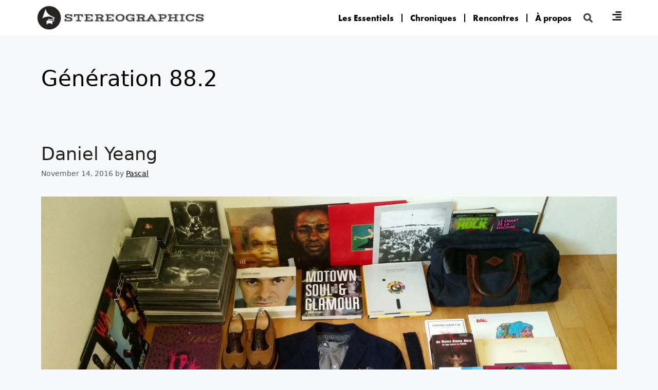

--- FILE ---
content_type: text/html; charset=UTF-8
request_url: https://www.stereographics.fr/tag/generation-88-2/
body_size: 21522
content:
<!DOCTYPE html>
<html lang="en-US">
<head>
	<meta charset="UTF-8">
	<title>Génération 88.2  - Stereographics</title>
<meta name="viewport" content="width=device-width, initial-scale=1"><meta name="robots" content="index, follow, max-snippet:-1, max-image-preview:large, max-video-preview:-1">
<link rel="canonical" href="https://www.stereographics.fr/tag/generation-88-2/">
<meta property="og:url" content="https://www.stereographics.fr/tag/generation-88-2/">
<meta property="og:site_name" content="Stereographics">
<meta property="og:locale" content="en_US">
<meta property="og:type" content="object">
<meta property="og:title" content="Génération 88.2  - Stereographics">
<meta property="fb:pages" content="">
<meta property="fb:admins" content="">
<meta property="fb:app_id" content="">
<meta name="twitter:card" content="summary">
<meta name="twitter:site" content="">
<meta name="twitter:creator" content="">
<meta name="twitter:title" content="Génération 88.2  - Stereographics">
<link rel='dns-prefetch' href='//stats.wp.com' />
<link rel="alternate" type="application/rss+xml" title="Stereographics &raquo; Feed" href="https://www.stereographics.fr/feed/" />
<link rel="alternate" type="application/rss+xml" title="Stereographics &raquo; Comments Feed" href="https://www.stereographics.fr/comments/feed/" />
<link rel="alternate" type="application/rss+xml" title="Stereographics &raquo; Génération 88.2 Tag Feed" href="https://www.stereographics.fr/tag/generation-88-2/feed/" />
<script>
window._wpemojiSettings = {"baseUrl":"https:\/\/s.w.org\/images\/core\/emoji\/15.0.3\/72x72\/","ext":".png","svgUrl":"https:\/\/s.w.org\/images\/core\/emoji\/15.0.3\/svg\/","svgExt":".svg","source":{"concatemoji":"https:\/\/www.stereographics.fr\/wp-includes\/js\/wp-emoji-release.min.js?ver=fcd2f975396e10ada7b1325cbfde7b01"}};
/*! This file is auto-generated */
!function(i,n){var o,s,e;function c(e){try{var t={supportTests:e,timestamp:(new Date).valueOf()};sessionStorage.setItem(o,JSON.stringify(t))}catch(e){}}function p(e,t,n){e.clearRect(0,0,e.canvas.width,e.canvas.height),e.fillText(t,0,0);var t=new Uint32Array(e.getImageData(0,0,e.canvas.width,e.canvas.height).data),r=(e.clearRect(0,0,e.canvas.width,e.canvas.height),e.fillText(n,0,0),new Uint32Array(e.getImageData(0,0,e.canvas.width,e.canvas.height).data));return t.every(function(e,t){return e===r[t]})}function u(e,t,n){switch(t){case"flag":return n(e,"\ud83c\udff3\ufe0f\u200d\u26a7\ufe0f","\ud83c\udff3\ufe0f\u200b\u26a7\ufe0f")?!1:!n(e,"\ud83c\uddfa\ud83c\uddf3","\ud83c\uddfa\u200b\ud83c\uddf3")&&!n(e,"\ud83c\udff4\udb40\udc67\udb40\udc62\udb40\udc65\udb40\udc6e\udb40\udc67\udb40\udc7f","\ud83c\udff4\u200b\udb40\udc67\u200b\udb40\udc62\u200b\udb40\udc65\u200b\udb40\udc6e\u200b\udb40\udc67\u200b\udb40\udc7f");case"emoji":return!n(e,"\ud83d\udc26\u200d\u2b1b","\ud83d\udc26\u200b\u2b1b")}return!1}function f(e,t,n){var r="undefined"!=typeof WorkerGlobalScope&&self instanceof WorkerGlobalScope?new OffscreenCanvas(300,150):i.createElement("canvas"),a=r.getContext("2d",{willReadFrequently:!0}),o=(a.textBaseline="top",a.font="600 32px Arial",{});return e.forEach(function(e){o[e]=t(a,e,n)}),o}function t(e){var t=i.createElement("script");t.src=e,t.defer=!0,i.head.appendChild(t)}"undefined"!=typeof Promise&&(o="wpEmojiSettingsSupports",s=["flag","emoji"],n.supports={everything:!0,everythingExceptFlag:!0},e=new Promise(function(e){i.addEventListener("DOMContentLoaded",e,{once:!0})}),new Promise(function(t){var n=function(){try{var e=JSON.parse(sessionStorage.getItem(o));if("object"==typeof e&&"number"==typeof e.timestamp&&(new Date).valueOf()<e.timestamp+604800&&"object"==typeof e.supportTests)return e.supportTests}catch(e){}return null}();if(!n){if("undefined"!=typeof Worker&&"undefined"!=typeof OffscreenCanvas&&"undefined"!=typeof URL&&URL.createObjectURL&&"undefined"!=typeof Blob)try{var e="postMessage("+f.toString()+"("+[JSON.stringify(s),u.toString(),p.toString()].join(",")+"));",r=new Blob([e],{type:"text/javascript"}),a=new Worker(URL.createObjectURL(r),{name:"wpTestEmojiSupports"});return void(a.onmessage=function(e){c(n=e.data),a.terminate(),t(n)})}catch(e){}c(n=f(s,u,p))}t(n)}).then(function(e){for(var t in e)n.supports[t]=e[t],n.supports.everything=n.supports.everything&&n.supports[t],"flag"!==t&&(n.supports.everythingExceptFlag=n.supports.everythingExceptFlag&&n.supports[t]);n.supports.everythingExceptFlag=n.supports.everythingExceptFlag&&!n.supports.flag,n.DOMReady=!1,n.readyCallback=function(){n.DOMReady=!0}}).then(function(){return e}).then(function(){var e;n.supports.everything||(n.readyCallback(),(e=n.source||{}).concatemoji?t(e.concatemoji):e.wpemoji&&e.twemoji&&(t(e.twemoji),t(e.wpemoji)))}))}((window,document),window._wpemojiSettings);
</script>
<link rel="stylesheet" type="text/css" href="https://use.typekit.net/jct4clg.css"><style id='wp-emoji-styles-inline-css'>

	img.wp-smiley, img.emoji {
		display: inline !important;
		border: none !important;
		box-shadow: none !important;
		height: 1em !important;
		width: 1em !important;
		margin: 0 0.07em !important;
		vertical-align: -0.1em !important;
		background: none !important;
		padding: 0 !important;
	}
</style>
<link rel='stylesheet' id='wp-block-library-css' href='https://www.stereographics.fr/wp-includes/css/dist/block-library/style.min.css?ver=fcd2f975396e10ada7b1325cbfde7b01' media='all' />
<style id='classic-theme-styles-inline-css'>
/*! This file is auto-generated */
.wp-block-button__link{color:#fff;background-color:#32373c;border-radius:9999px;box-shadow:none;text-decoration:none;padding:calc(.667em + 2px) calc(1.333em + 2px);font-size:1.125em}.wp-block-file__button{background:#32373c;color:#fff;text-decoration:none}
</style>
<style id='global-styles-inline-css'>
:root{--wp--preset--aspect-ratio--square: 1;--wp--preset--aspect-ratio--4-3: 4/3;--wp--preset--aspect-ratio--3-4: 3/4;--wp--preset--aspect-ratio--3-2: 3/2;--wp--preset--aspect-ratio--2-3: 2/3;--wp--preset--aspect-ratio--16-9: 16/9;--wp--preset--aspect-ratio--9-16: 9/16;--wp--preset--color--black: #000000;--wp--preset--color--cyan-bluish-gray: #abb8c3;--wp--preset--color--white: #ffffff;--wp--preset--color--pale-pink: #f78da7;--wp--preset--color--vivid-red: #cf2e2e;--wp--preset--color--luminous-vivid-orange: #ff6900;--wp--preset--color--luminous-vivid-amber: #fcb900;--wp--preset--color--light-green-cyan: #7bdcb5;--wp--preset--color--vivid-green-cyan: #00d084;--wp--preset--color--pale-cyan-blue: #8ed1fc;--wp--preset--color--vivid-cyan-blue: #0693e3;--wp--preset--color--vivid-purple: #9b51e0;--wp--preset--color--contrast: var(--contrast);--wp--preset--color--contrast-2: var(--contrast-2);--wp--preset--color--contrast-3: var(--contrast-3);--wp--preset--color--base: var(--base);--wp--preset--color--base-2: var(--base-2);--wp--preset--color--base-3: var(--base-3);--wp--preset--gradient--vivid-cyan-blue-to-vivid-purple: linear-gradient(135deg,rgba(6,147,227,1) 0%,rgb(155,81,224) 100%);--wp--preset--gradient--light-green-cyan-to-vivid-green-cyan: linear-gradient(135deg,rgb(122,220,180) 0%,rgb(0,208,130) 100%);--wp--preset--gradient--luminous-vivid-amber-to-luminous-vivid-orange: linear-gradient(135deg,rgba(252,185,0,1) 0%,rgba(255,105,0,1) 100%);--wp--preset--gradient--luminous-vivid-orange-to-vivid-red: linear-gradient(135deg,rgba(255,105,0,1) 0%,rgb(207,46,46) 100%);--wp--preset--gradient--very-light-gray-to-cyan-bluish-gray: linear-gradient(135deg,rgb(238,238,238) 0%,rgb(169,184,195) 100%);--wp--preset--gradient--cool-to-warm-spectrum: linear-gradient(135deg,rgb(74,234,220) 0%,rgb(151,120,209) 20%,rgb(207,42,186) 40%,rgb(238,44,130) 60%,rgb(251,105,98) 80%,rgb(254,248,76) 100%);--wp--preset--gradient--blush-light-purple: linear-gradient(135deg,rgb(255,206,236) 0%,rgb(152,150,240) 100%);--wp--preset--gradient--blush-bordeaux: linear-gradient(135deg,rgb(254,205,165) 0%,rgb(254,45,45) 50%,rgb(107,0,62) 100%);--wp--preset--gradient--luminous-dusk: linear-gradient(135deg,rgb(255,203,112) 0%,rgb(199,81,192) 50%,rgb(65,88,208) 100%);--wp--preset--gradient--pale-ocean: linear-gradient(135deg,rgb(255,245,203) 0%,rgb(182,227,212) 50%,rgb(51,167,181) 100%);--wp--preset--gradient--electric-grass: linear-gradient(135deg,rgb(202,248,128) 0%,rgb(113,206,126) 100%);--wp--preset--gradient--midnight: linear-gradient(135deg,rgb(2,3,129) 0%,rgb(40,116,252) 100%);--wp--preset--font-size--small: 13px;--wp--preset--font-size--medium: 20px;--wp--preset--font-size--large: 36px;--wp--preset--font-size--x-large: 42px;--wp--preset--spacing--20: 0.44rem;--wp--preset--spacing--30: 0.67rem;--wp--preset--spacing--40: 1rem;--wp--preset--spacing--50: 1.5rem;--wp--preset--spacing--60: 2.25rem;--wp--preset--spacing--70: 3.38rem;--wp--preset--spacing--80: 5.06rem;--wp--preset--shadow--natural: 6px 6px 9px rgba(0, 0, 0, 0.2);--wp--preset--shadow--deep: 12px 12px 50px rgba(0, 0, 0, 0.4);--wp--preset--shadow--sharp: 6px 6px 0px rgba(0, 0, 0, 0.2);--wp--preset--shadow--outlined: 6px 6px 0px -3px rgba(255, 255, 255, 1), 6px 6px rgba(0, 0, 0, 1);--wp--preset--shadow--crisp: 6px 6px 0px rgba(0, 0, 0, 1);}:where(.is-layout-flex){gap: 0.5em;}:where(.is-layout-grid){gap: 0.5em;}body .is-layout-flex{display: flex;}.is-layout-flex{flex-wrap: wrap;align-items: center;}.is-layout-flex > :is(*, div){margin: 0;}body .is-layout-grid{display: grid;}.is-layout-grid > :is(*, div){margin: 0;}:where(.wp-block-columns.is-layout-flex){gap: 2em;}:where(.wp-block-columns.is-layout-grid){gap: 2em;}:where(.wp-block-post-template.is-layout-flex){gap: 1.25em;}:where(.wp-block-post-template.is-layout-grid){gap: 1.25em;}.has-black-color{color: var(--wp--preset--color--black) !important;}.has-cyan-bluish-gray-color{color: var(--wp--preset--color--cyan-bluish-gray) !important;}.has-white-color{color: var(--wp--preset--color--white) !important;}.has-pale-pink-color{color: var(--wp--preset--color--pale-pink) !important;}.has-vivid-red-color{color: var(--wp--preset--color--vivid-red) !important;}.has-luminous-vivid-orange-color{color: var(--wp--preset--color--luminous-vivid-orange) !important;}.has-luminous-vivid-amber-color{color: var(--wp--preset--color--luminous-vivid-amber) !important;}.has-light-green-cyan-color{color: var(--wp--preset--color--light-green-cyan) !important;}.has-vivid-green-cyan-color{color: var(--wp--preset--color--vivid-green-cyan) !important;}.has-pale-cyan-blue-color{color: var(--wp--preset--color--pale-cyan-blue) !important;}.has-vivid-cyan-blue-color{color: var(--wp--preset--color--vivid-cyan-blue) !important;}.has-vivid-purple-color{color: var(--wp--preset--color--vivid-purple) !important;}.has-black-background-color{background-color: var(--wp--preset--color--black) !important;}.has-cyan-bluish-gray-background-color{background-color: var(--wp--preset--color--cyan-bluish-gray) !important;}.has-white-background-color{background-color: var(--wp--preset--color--white) !important;}.has-pale-pink-background-color{background-color: var(--wp--preset--color--pale-pink) !important;}.has-vivid-red-background-color{background-color: var(--wp--preset--color--vivid-red) !important;}.has-luminous-vivid-orange-background-color{background-color: var(--wp--preset--color--luminous-vivid-orange) !important;}.has-luminous-vivid-amber-background-color{background-color: var(--wp--preset--color--luminous-vivid-amber) !important;}.has-light-green-cyan-background-color{background-color: var(--wp--preset--color--light-green-cyan) !important;}.has-vivid-green-cyan-background-color{background-color: var(--wp--preset--color--vivid-green-cyan) !important;}.has-pale-cyan-blue-background-color{background-color: var(--wp--preset--color--pale-cyan-blue) !important;}.has-vivid-cyan-blue-background-color{background-color: var(--wp--preset--color--vivid-cyan-blue) !important;}.has-vivid-purple-background-color{background-color: var(--wp--preset--color--vivid-purple) !important;}.has-black-border-color{border-color: var(--wp--preset--color--black) !important;}.has-cyan-bluish-gray-border-color{border-color: var(--wp--preset--color--cyan-bluish-gray) !important;}.has-white-border-color{border-color: var(--wp--preset--color--white) !important;}.has-pale-pink-border-color{border-color: var(--wp--preset--color--pale-pink) !important;}.has-vivid-red-border-color{border-color: var(--wp--preset--color--vivid-red) !important;}.has-luminous-vivid-orange-border-color{border-color: var(--wp--preset--color--luminous-vivid-orange) !important;}.has-luminous-vivid-amber-border-color{border-color: var(--wp--preset--color--luminous-vivid-amber) !important;}.has-light-green-cyan-border-color{border-color: var(--wp--preset--color--light-green-cyan) !important;}.has-vivid-green-cyan-border-color{border-color: var(--wp--preset--color--vivid-green-cyan) !important;}.has-pale-cyan-blue-border-color{border-color: var(--wp--preset--color--pale-cyan-blue) !important;}.has-vivid-cyan-blue-border-color{border-color: var(--wp--preset--color--vivid-cyan-blue) !important;}.has-vivid-purple-border-color{border-color: var(--wp--preset--color--vivid-purple) !important;}.has-vivid-cyan-blue-to-vivid-purple-gradient-background{background: var(--wp--preset--gradient--vivid-cyan-blue-to-vivid-purple) !important;}.has-light-green-cyan-to-vivid-green-cyan-gradient-background{background: var(--wp--preset--gradient--light-green-cyan-to-vivid-green-cyan) !important;}.has-luminous-vivid-amber-to-luminous-vivid-orange-gradient-background{background: var(--wp--preset--gradient--luminous-vivid-amber-to-luminous-vivid-orange) !important;}.has-luminous-vivid-orange-to-vivid-red-gradient-background{background: var(--wp--preset--gradient--luminous-vivid-orange-to-vivid-red) !important;}.has-very-light-gray-to-cyan-bluish-gray-gradient-background{background: var(--wp--preset--gradient--very-light-gray-to-cyan-bluish-gray) !important;}.has-cool-to-warm-spectrum-gradient-background{background: var(--wp--preset--gradient--cool-to-warm-spectrum) !important;}.has-blush-light-purple-gradient-background{background: var(--wp--preset--gradient--blush-light-purple) !important;}.has-blush-bordeaux-gradient-background{background: var(--wp--preset--gradient--blush-bordeaux) !important;}.has-luminous-dusk-gradient-background{background: var(--wp--preset--gradient--luminous-dusk) !important;}.has-pale-ocean-gradient-background{background: var(--wp--preset--gradient--pale-ocean) !important;}.has-electric-grass-gradient-background{background: var(--wp--preset--gradient--electric-grass) !important;}.has-midnight-gradient-background{background: var(--wp--preset--gradient--midnight) !important;}.has-small-font-size{font-size: var(--wp--preset--font-size--small) !important;}.has-medium-font-size{font-size: var(--wp--preset--font-size--medium) !important;}.has-large-font-size{font-size: var(--wp--preset--font-size--large) !important;}.has-x-large-font-size{font-size: var(--wp--preset--font-size--x-large) !important;}
:where(.wp-block-post-template.is-layout-flex){gap: 1.25em;}:where(.wp-block-post-template.is-layout-grid){gap: 1.25em;}
:where(.wp-block-columns.is-layout-flex){gap: 2em;}:where(.wp-block-columns.is-layout-grid){gap: 2em;}
:root :where(.wp-block-pullquote){font-size: 1.5em;line-height: 1.6;}
</style>
<link rel='stylesheet' id='search-filter-plugin-styles-css' href='https://www.stereographics.fr/wp-content/plugins/search-filter-pro/public/assets/css/search-filter.min.css?ver=2.5.17' media='all' />
<link rel='stylesheet' id='generate-widget-areas-css' href='https://www.stereographics.fr/wp-content/themes/generatepress/assets/css/components/widget-areas.min.css?ver=3.5.1' media='all' />
<link rel='stylesheet' id='generate-style-css' href='https://www.stereographics.fr/wp-content/themes/generatepress/assets/css/main.min.css?ver=3.5.1' media='all' />
<style id='generate-style-inline-css'>
body{background-color:var(--base-2);color:#000000;}a{color:#000000;}a{text-decoration:underline;}.entry-title a, .site-branding a, a.button, .wp-block-button__link, .main-navigation a{text-decoration:none;}a:hover, a:focus, a:active{color:#000000;}.wp-block-group__inner-container{max-width:1200px;margin-left:auto;margin-right:auto;}.generate-back-to-top{font-size:20px;border-radius:3px;position:fixed;bottom:30px;right:30px;line-height:40px;width:40px;text-align:center;z-index:10;transition:opacity 300ms ease-in-out;opacity:0.1;transform:translateY(1000px);}.generate-back-to-top__show{opacity:1;transform:translateY(0);}:root{--contrast:#222222;--contrast-2:#575760;--contrast-3:#b2b2be;--base:#f0f0f0;--base-2:#f7f8f9;--base-3:#ffffff;}:root .has-contrast-color{color:var(--contrast);}:root .has-contrast-background-color{background-color:var(--contrast);}:root .has-contrast-2-color{color:var(--contrast-2);}:root .has-contrast-2-background-color{background-color:var(--contrast-2);}:root .has-contrast-3-color{color:var(--contrast-3);}:root .has-contrast-3-background-color{background-color:var(--contrast-3);}:root .has-base-color{color:var(--base);}:root .has-base-background-color{background-color:var(--base);}:root .has-base-2-color{color:var(--base-2);}:root .has-base-2-background-color{background-color:var(--base-2);}:root .has-base-3-color{color:var(--base-3);}:root .has-base-3-background-color{background-color:var(--base-3);}.top-bar{background-color:#636363;color:#ffffff;}.top-bar a{color:#ffffff;}.top-bar a:hover{color:#303030;}.site-header{background-color:var(--base-3);}.main-title a,.main-title a:hover{color:var(--contrast);}.site-description{color:var(--contrast-2);}.mobile-menu-control-wrapper .menu-toggle,.mobile-menu-control-wrapper .menu-toggle:hover,.mobile-menu-control-wrapper .menu-toggle:focus,.has-inline-mobile-toggle #site-navigation.toggled{background-color:rgba(0, 0, 0, 0.02);}.main-navigation,.main-navigation ul ul{background-color:var(--base-3);}.main-navigation .main-nav ul li a, .main-navigation .menu-toggle, .main-navigation .menu-bar-items{color:var(--contrast);}.main-navigation .main-nav ul li:not([class*="current-menu-"]):hover > a, .main-navigation .main-nav ul li:not([class*="current-menu-"]):focus > a, .main-navigation .main-nav ul li.sfHover:not([class*="current-menu-"]) > a, .main-navigation .menu-bar-item:hover > a, .main-navigation .menu-bar-item.sfHover > a{color:var(--accent);}button.menu-toggle:hover,button.menu-toggle:focus{color:var(--contrast);}.main-navigation .main-nav ul li[class*="current-menu-"] > a{color:var(--accent);}.navigation-search input[type="search"],.navigation-search input[type="search"]:active, .navigation-search input[type="search"]:focus, .main-navigation .main-nav ul li.search-item.active > a, .main-navigation .menu-bar-items .search-item.active > a{color:var(--accent);}.main-navigation ul ul{background-color:var(--base);}.separate-containers .inside-article, .separate-containers .comments-area, .separate-containers .page-header, .one-container .container, .separate-containers .paging-navigation, .inside-page-header{background-color:var(--base-2);}.entry-title a{color:var(--contrast);}.entry-title a:hover{color:var(--contrast-2);}.entry-meta{color:var(--contrast-2);}.sidebar .widget{background-color:var(--base-3);}.footer-widgets{background-color:var(--base-3);}.site-info{background-color:var(--base-3);}input[type="text"],input[type="email"],input[type="url"],input[type="password"],input[type="search"],input[type="tel"],input[type="number"],textarea,select{color:var(--contrast);background-color:var(--base-2);border-color:var(--base);}input[type="text"]:focus,input[type="email"]:focus,input[type="url"]:focus,input[type="password"]:focus,input[type="search"]:focus,input[type="tel"]:focus,input[type="number"]:focus,textarea:focus,select:focus{color:var(--contrast);background-color:var(--base-2);border-color:var(--contrast-3);}button,html input[type="button"],input[type="reset"],input[type="submit"],a.button,a.wp-block-button__link:not(.has-background){color:#ffffff;background-color:#55555e;}button:hover,html input[type="button"]:hover,input[type="reset"]:hover,input[type="submit"]:hover,a.button:hover,button:focus,html input[type="button"]:focus,input[type="reset"]:focus,input[type="submit"]:focus,a.button:focus,a.wp-block-button__link:not(.has-background):active,a.wp-block-button__link:not(.has-background):focus,a.wp-block-button__link:not(.has-background):hover{color:#ffffff;background-color:#3f4047;}a.generate-back-to-top{background-color:var(--contrast-3);color:#ffffff;}a.generate-back-to-top:hover,a.generate-back-to-top:focus{background-color:#000000;color:#ffffff;}:root{--gp-search-modal-bg-color:var(--base-3);--gp-search-modal-text-color:var(--contrast);--gp-search-modal-overlay-bg-color:rgba(0,0,0,0.2);}@media (max-width:768px){.main-navigation .menu-bar-item:hover > a, .main-navigation .menu-bar-item.sfHover > a{background:none;color:var(--contrast);}}.nav-below-header .main-navigation .inside-navigation.grid-container, .nav-above-header .main-navigation .inside-navigation.grid-container{padding:0px 20px 0px 20px;}.site-main .wp-block-group__inner-container{padding:40px;}.separate-containers .paging-navigation{padding-top:20px;padding-bottom:20px;}.entry-content .alignwide, body:not(.no-sidebar) .entry-content .alignfull{margin-left:-40px;width:calc(100% + 80px);max-width:calc(100% + 80px);}.rtl .menu-item-has-children .dropdown-menu-toggle{padding-left:20px;}.rtl .main-navigation .main-nav ul li.menu-item-has-children > a{padding-right:20px;}@media (max-width:768px){.separate-containers .inside-article, .separate-containers .comments-area, .separate-containers .page-header, .separate-containers .paging-navigation, .one-container .site-content, .inside-page-header{padding:30px;}.site-main .wp-block-group__inner-container{padding:30px;}.inside-top-bar{padding-right:30px;padding-left:30px;}.inside-header{padding-right:30px;padding-left:30px;}.widget-area .widget{padding-top:30px;padding-right:30px;padding-bottom:30px;padding-left:30px;}.footer-widgets-container{padding-top:30px;padding-right:30px;padding-bottom:30px;padding-left:30px;}.inside-site-info{padding-right:30px;padding-left:30px;}.entry-content .alignwide, body:not(.no-sidebar) .entry-content .alignfull{margin-left:-30px;width:calc(100% + 60px);max-width:calc(100% + 60px);}.one-container .site-main .paging-navigation{margin-bottom:20px;}}/* End cached CSS */.is-right-sidebar{width:30%;}.is-left-sidebar{width:30%;}.site-content .content-area{width:100%;}@media (max-width:768px){.main-navigation .menu-toggle,.sidebar-nav-mobile:not(#sticky-placeholder){display:block;}.main-navigation ul,.gen-sidebar-nav,.main-navigation:not(.slideout-navigation):not(.toggled) .main-nav > ul,.has-inline-mobile-toggle #site-navigation .inside-navigation > *:not(.navigation-search):not(.main-nav){display:none;}.nav-align-right .inside-navigation,.nav-align-center .inside-navigation{justify-content:space-between;}.has-inline-mobile-toggle .mobile-menu-control-wrapper{display:flex;flex-wrap:wrap;}.has-inline-mobile-toggle .inside-header{flex-direction:row;text-align:left;flex-wrap:wrap;}.has-inline-mobile-toggle .header-widget,.has-inline-mobile-toggle #site-navigation{flex-basis:100%;}.nav-float-left .has-inline-mobile-toggle #site-navigation{order:10;}}
.elementor-template-full-width .site-content{display:block;}
</style>
<link rel='stylesheet' id='elementor-frontend-css' href='https://www.stereographics.fr/wp-content/plugins/elementor/assets/css/frontend.min.css?ver=3.24.5' media='all' />
<link rel='stylesheet' id='widget-image-css' href='https://www.stereographics.fr/wp-content/plugins/elementor/assets/css/widget-image.min.css?ver=3.24.5' media='all' />
<link rel='stylesheet' id='widget-theme-elements-css' href='https://www.stereographics.fr/wp-content/plugins/elementor-pro/assets/css/widget-theme-elements.min.css?ver=3.24.3' media='all' />
<link rel='stylesheet' id='widget-nav-menu-css' href='https://www.stereographics.fr/wp-content/plugins/elementor-pro/assets/css/widget-nav-menu.min.css?ver=3.24.3' media='all' />
<link rel='stylesheet' id='widget-text-editor-css' href='https://www.stereographics.fr/wp-content/plugins/elementor/assets/css/widget-text-editor.min.css?ver=3.24.5' media='all' />
<link rel='stylesheet' id='swiper-css' href='https://www.stereographics.fr/wp-content/plugins/elementor/assets/lib/swiper/v8/css/swiper.min.css?ver=8.4.5' media='all' />
<link rel='stylesheet' id='e-swiper-css' href='https://www.stereographics.fr/wp-content/plugins/elementor/assets/css/conditionals/e-swiper.min.css?ver=3.24.5' media='all' />
<link rel='stylesheet' id='elementor-post-16133-css' href='https://www.stereographics.fr/wp-content/uploads/elementor/css/post-16133.css?ver=1727796502' media='all' />
<link rel='stylesheet' id='elementor-pro-css' href='https://www.stereographics.fr/wp-content/plugins/elementor-pro/assets/css/frontend.min.css?ver=3.24.3' media='all' />
<link rel='stylesheet' id='elementor-global-css' href='https://www.stereographics.fr/wp-content/uploads/elementor/css/global.css?ver=1727796504' media='all' />
<link rel='stylesheet' id='elementor-post-16433-css' href='https://www.stereographics.fr/wp-content/uploads/elementor/css/post-16433.css?ver=1727796505' media='all' />
<link rel='stylesheet' id='elementor-post-16649-css' href='https://www.stereographics.fr/wp-content/uploads/elementor/css/post-16649.css?ver=1727796505' media='all' />
<link rel='stylesheet' id='ecs-styles-css' href='https://www.stereographics.fr/wp-content/plugins/ele-custom-skin/assets/css/ecs-style.css?ver=3.1.9' media='all' />
<link rel='stylesheet' id='elementor-post-17264-css' href='https://www.stereographics.fr/wp-content/uploads/elementor/css/post-17264.css?ver=1683823630' media='all' />
<link rel='stylesheet' id='elementor-post-16760-css' href='https://www.stereographics.fr/wp-content/uploads/elementor/css/post-16760.css?ver=1664537712' media='all' />
<link rel='stylesheet' id='elementor-post-16167-css' href='https://www.stereographics.fr/wp-content/uploads/elementor/css/post-16167.css?ver=1643626728' media='all' />
<link rel='stylesheet' id='elementor-post-19677-css' href='https://www.stereographics.fr/wp-content/uploads/elementor/css/post-19677.css?ver=1657280732' media='all' />
<link rel='stylesheet' id='google-fonts-1-css' href='https://fonts.googleapis.com/css?family=Roboto%3A100%2C100italic%2C200%2C200italic%2C300%2C300italic%2C400%2C400italic%2C500%2C500italic%2C600%2C600italic%2C700%2C700italic%2C800%2C800italic%2C900%2C900italic&#038;display=auto&#038;ver=fcd2f975396e10ada7b1325cbfde7b01' media='all' />
<link rel="preconnect" href="https://fonts.gstatic.com/" crossorigin><script src="https://www.stereographics.fr/wp-includes/js/jquery/jquery.min.js?ver=3.7.1" id="jquery-core-js"></script>
<script src="https://www.stereographics.fr/wp-includes/js/jquery/jquery-migrate.min.js?ver=3.4.1" id="jquery-migrate-js"></script>
<script id="search-filter-elementor-js-extra">
var SFE_DATA = {"ajax_url":"https:\/\/www.stereographics.fr\/wp-admin\/admin-ajax.php","home_url":"https:\/\/www.stereographics.fr\/"};
</script>
<script src="https://www.stereographics.fr/wp-content/plugins/search-filter-elementor/assets/js/search-filter-elementor.js?ver=1.0.0" id="search-filter-elementor-js"></script>
<script id="search-filter-plugin-build-js-extra">
var SF_LDATA = {"ajax_url":"https:\/\/www.stereographics.fr\/wp-admin\/admin-ajax.php","home_url":"https:\/\/www.stereographics.fr\/","extensions":["search-filter-elementor"]};
</script>
<script src="https://www.stereographics.fr/wp-content/plugins/search-filter-pro/public/assets/js/search-filter-build.min.js?ver=2.5.17" id="search-filter-plugin-build-js"></script>
<script src="https://www.stereographics.fr/wp-content/plugins/search-filter-pro/public/assets/js/chosen.jquery.min.js?ver=2.5.17" id="search-filter-plugin-chosen-js"></script>
<script id="ecs_ajax_load-js-extra">
var ecs_ajax_params = {"ajaxurl":"https:\/\/www.stereographics.fr\/wp-admin\/admin-ajax.php","posts":"{\"tag\":\"generation-88-2\",\"error\":\"\",\"m\":\"\",\"p\":0,\"post_parent\":\"\",\"subpost\":\"\",\"subpost_id\":\"\",\"attachment\":\"\",\"attachment_id\":0,\"name\":\"\",\"pagename\":\"\",\"page_id\":0,\"second\":\"\",\"minute\":\"\",\"hour\":\"\",\"day\":0,\"monthnum\":0,\"year\":0,\"w\":0,\"category_name\":\"\",\"cat\":\"\",\"tag_id\":397,\"author\":\"\",\"author_name\":\"\",\"feed\":\"\",\"tb\":\"\",\"paged\":0,\"meta_key\":\"\",\"meta_value\":\"\",\"preview\":\"\",\"s\":\"\",\"sentence\":\"\",\"title\":\"\",\"fields\":\"\",\"menu_order\":\"\",\"embed\":\"\",\"category__in\":[],\"category__not_in\":[],\"category__and\":[],\"post__in\":[],\"post__not_in\":[],\"post_name__in\":[],\"tag__in\":[],\"tag__not_in\":[],\"tag__and\":[],\"tag_slug__in\":[\"generation-88-2\"],\"tag_slug__and\":[],\"post_parent__in\":[],\"post_parent__not_in\":[],\"author__in\":[],\"author__not_in\":[],\"search_columns\":[],\"ignore_sticky_posts\":false,\"suppress_filters\":false,\"cache_results\":true,\"update_post_term_cache\":true,\"update_menu_item_cache\":false,\"lazy_load_term_meta\":true,\"update_post_meta_cache\":true,\"post_type\":\"\",\"posts_per_page\":10,\"nopaging\":false,\"comments_per_page\":\"50\",\"no_found_rows\":false,\"order\":\"DESC\"}"};
</script>
<script src="https://www.stereographics.fr/wp-content/plugins/ele-custom-skin/assets/js/ecs_ajax_pagination.js?ver=3.1.9" id="ecs_ajax_load-js"></script>
<script src="https://www.stereographics.fr/wp-content/plugins/ele-custom-skin/assets/js/ecs.js?ver=3.1.9" id="ecs-script-js"></script>
<link rel="https://api.w.org/" href="https://www.stereographics.fr/wp-json/" /><link rel="alternate" title="JSON" type="application/json" href="https://www.stereographics.fr/wp-json/wp/v2/tags/397" /><link rel="EditURI" type="application/rsd+xml" title="RSD" href="https://www.stereographics.fr/xmlrpc.php?rsd" />

	<style>img#wpstats{display:none}</style>
		<meta name="generator" content="Elementor 3.24.5; features: e_font_icon_svg, additional_custom_breakpoints; settings: css_print_method-external, google_font-enabled, font_display-auto">
			<style>
				.e-con.e-parent:nth-of-type(n+4):not(.e-lazyloaded):not(.e-no-lazyload),
				.e-con.e-parent:nth-of-type(n+4):not(.e-lazyloaded):not(.e-no-lazyload) * {
					background-image: none !important;
				}
				@media screen and (max-height: 1024px) {
					.e-con.e-parent:nth-of-type(n+3):not(.e-lazyloaded):not(.e-no-lazyload),
					.e-con.e-parent:nth-of-type(n+3):not(.e-lazyloaded):not(.e-no-lazyload) * {
						background-image: none !important;
					}
				}
				@media screen and (max-height: 640px) {
					.e-con.e-parent:nth-of-type(n+2):not(.e-lazyloaded):not(.e-no-lazyload),
					.e-con.e-parent:nth-of-type(n+2):not(.e-lazyloaded):not(.e-no-lazyload) * {
						background-image: none !important;
					}
				}
			</style>
			<link rel="icon" href="https://www.stereographics.fr/wp-content/uploads/2015/10/favicon2-144.png" sizes="32x32" />
<link rel="icon" href="https://www.stereographics.fr/wp-content/uploads/2015/10/favicon2-144.png" sizes="192x192" />
<link rel="apple-touch-icon" href="https://www.stereographics.fr/wp-content/uploads/2015/10/favicon2-144.png" />
<meta name="msapplication-TileImage" content="https://www.stereographics.fr/wp-content/uploads/2015/10/favicon2-144.png" />
		<style id="wp-custom-css">
			.generate-back-to-top {
	bottom: 100px;
	border-radius:0px;
}
@media (max-width:700px) {
	.generate-back-to-top {
		display: none;
	}
	
}		</style>
		</head>

<body class="archive tag tag-generation-88-2 tag-397 wp-custom-logo wp-embed-responsive no-sidebar nav-float-right separate-containers header-aligned-left dropdown-hover elementor-default elementor-kit-16133" itemtype="https://schema.org/Blog" itemscope>
	<a class="screen-reader-text skip-link" href="#content" title="Skip to content">Skip to content</a>		<div data-elementor-type="header" data-elementor-id="16433" class="elementor elementor-16433 elementor-location-header" data-elementor-post-type="elementor_library">
					<section class="elementor-section elementor-top-section elementor-element elementor-element-fd8ae7d elementor-section-full_width elementor-section-height-default elementor-section-height-default" data-id="fd8ae7d" data-element_type="section" data-settings="{&quot;background_background&quot;:&quot;classic&quot;,&quot;sticky&quot;:&quot;top&quot;,&quot;sticky_on&quot;:[&quot;desktop&quot;,&quot;tablet&quot;,&quot;mobile&quot;],&quot;sticky_offset&quot;:0,&quot;sticky_effects_offset&quot;:0}">
						<div class="elementor-container elementor-column-gap-default">
					<div class="elementor-column elementor-col-50 elementor-top-column elementor-element elementor-element-b125a3a" data-id="b125a3a" data-element_type="column">
			<div class="elementor-widget-wrap elementor-element-populated">
						<div class="elementor-element elementor-element-1553594 elementor-widget__width-auto elementor-widget elementor-widget-theme-site-logo elementor-widget-image" data-id="1553594" data-element_type="widget" data-widget_type="theme-site-logo.default">
				<div class="elementor-widget-container">
									<a href="https://www.stereographics.fr">
			<img fetchpriority="high" width="2914" height="434" src="https://www.stereographics.fr/wp-content/uploads/2023/03/stereo-header-logo.png" class="attachment-full size-full wp-image-20332" alt="" srcset="https://www.stereographics.fr/wp-content/uploads/2023/03/stereo-header-logo.png 2914w, https://www.stereographics.fr/wp-content/uploads/2023/03/stereo-header-logo-300x45.png 300w, https://www.stereographics.fr/wp-content/uploads/2023/03/stereo-header-logo-1024x153.png 1024w, https://www.stereographics.fr/wp-content/uploads/2023/03/stereo-header-logo-768x114.png 768w, https://www.stereographics.fr/wp-content/uploads/2023/03/stereo-header-logo-1536x229.png 1536w, https://www.stereographics.fr/wp-content/uploads/2023/03/stereo-header-logo-2048x305.png 2048w" sizes="(max-width: 2914px) 100vw, 2914px" />				</a>
									</div>
				</div>
				<div class="elementor-element elementor-element-b1ab5f5 elementor-align-right elementor-widget__width-auto elementor-hidden-desktop elementor-hidden-tablet elementor-widget elementor-widget-button" data-id="b1ab5f5" data-element_type="widget" data-widget_type="button.default">
				<div class="elementor-widget-container">
					<div class="elementor-button-wrapper">
			<a class="elementor-button elementor-button-link elementor-size-sm" href="#elementor-action%3Aaction%3Dpopup%3Aopen%26settings%3DeyJpZCI6IjE3MDQyIiwidG9nZ2xlIjpmYWxzZX0%3D">
						<span class="elementor-button-content-wrapper">
						<span class="elementor-button-icon">
				<svg aria-hidden="true" class="e-font-icon-svg e-fas-align-right" viewBox="0 0 448 512" xmlns="http://www.w3.org/2000/svg"><path d="M16 224h416a16 16 0 0 0 16-16v-32a16 16 0 0 0-16-16H16a16 16 0 0 0-16 16v32a16 16 0 0 0 16 16zm416 192H16a16 16 0 0 0-16 16v32a16 16 0 0 0 16 16h416a16 16 0 0 0 16-16v-32a16 16 0 0 0-16-16zm3.17-384H172.83A12.82 12.82 0 0 0 160 44.83v38.34A12.82 12.82 0 0 0 172.83 96h262.34A12.82 12.82 0 0 0 448 83.17V44.83A12.82 12.82 0 0 0 435.17 32zm0 256H172.83A12.82 12.82 0 0 0 160 300.83v38.34A12.82 12.82 0 0 0 172.83 352h262.34A12.82 12.82 0 0 0 448 339.17v-38.34A12.82 12.82 0 0 0 435.17 288z"></path></svg>			</span>
								</span>
					</a>
		</div>
				</div>
				</div>
				<div class="elementor-element elementor-element-f35195d elementor-search-form--skin-full_screen elementor-widget__width-auto elementor-hidden-desktop elementor-hidden-tablet elementor-widget elementor-widget-search-form" data-id="f35195d" data-element_type="widget" data-settings="{&quot;skin&quot;:&quot;full_screen&quot;}" data-widget_type="search-form.default">
				<div class="elementor-widget-container">
					<search role="search">
			<form class="elementor-search-form" action="https://www.stereographics.fr" method="get">
												<div class="elementor-search-form__toggle" tabindex="0" role="button">
					<div class="e-font-icon-svg-container"><svg aria-hidden="true" class="e-font-icon-svg e-fas-search" viewBox="0 0 512 512" xmlns="http://www.w3.org/2000/svg"><path d="M505 442.7L405.3 343c-4.5-4.5-10.6-7-17-7H372c27.6-35.3 44-79.7 44-128C416 93.1 322.9 0 208 0S0 93.1 0 208s93.1 208 208 208c48.3 0 92.7-16.4 128-44v16.3c0 6.4 2.5 12.5 7 17l99.7 99.7c9.4 9.4 24.6 9.4 33.9 0l28.3-28.3c9.4-9.4 9.4-24.6.1-34zM208 336c-70.7 0-128-57.2-128-128 0-70.7 57.2-128 128-128 70.7 0 128 57.2 128 128 0 70.7-57.2 128-128 128z"></path></svg></div>					<span class="elementor-screen-only">Search</span>
				</div>
								<div class="elementor-search-form__container">
					<label class="elementor-screen-only" for="elementor-search-form-f35195d">Search</label>

					
					<input id="elementor-search-form-f35195d" placeholder="Chercher..." class="elementor-search-form__input" type="search" name="s" value="">
					
					
										<div class="dialog-lightbox-close-button dialog-close-button" role="button" tabindex="0">
						<svg aria-hidden="true" class="e-font-icon-svg e-eicon-close" viewBox="0 0 1000 1000" xmlns="http://www.w3.org/2000/svg"><path d="M742 167L500 408 258 167C246 154 233 150 217 150 196 150 179 158 167 167 154 179 150 196 150 212 150 229 154 242 171 254L408 500 167 742C138 771 138 800 167 829 196 858 225 858 254 829L496 587 738 829C750 842 767 846 783 846 800 846 817 842 829 829 842 817 846 804 846 783 846 767 842 750 829 737L588 500 833 258C863 229 863 200 833 171 804 137 775 137 742 167Z"></path></svg>						<span class="elementor-screen-only">Close this search box.</span>
					</div>
									</div>
			</form>
		</search>
				</div>
				</div>
					</div>
		</div>
				<div class="elementor-column elementor-col-50 elementor-top-column elementor-element elementor-element-0da1ec3" data-id="0da1ec3" data-element_type="column">
			<div class="elementor-widget-wrap elementor-element-populated">
						<div class="elementor-element elementor-element-0490775 elementor-nav-menu__align-center elementor-widget__width-auto elementor-nav-menu--dropdown-none elementor-widget-mobile__width-inherit elementor-hidden-mobile elementor-widget elementor-widget-nav-menu" data-id="0490775" data-element_type="widget" data-settings="{&quot;layout&quot;:&quot;horizontal&quot;,&quot;submenu_icon&quot;:{&quot;value&quot;:&quot;&lt;svg class=\&quot;e-font-icon-svg e-fas-caret-down\&quot; viewBox=\&quot;0 0 320 512\&quot; xmlns=\&quot;http:\/\/www.w3.org\/2000\/svg\&quot;&gt;&lt;path d=\&quot;M31.3 192h257.3c17.8 0 26.7 21.5 14.1 34.1L174.1 354.8c-7.8 7.8-20.5 7.8-28.3 0L17.2 226.1C4.6 213.5 13.5 192 31.3 192z\&quot;&gt;&lt;\/path&gt;&lt;\/svg&gt;&quot;,&quot;library&quot;:&quot;fa-solid&quot;}}" data-widget_type="nav-menu.default">
				<div class="elementor-widget-container">
						<nav aria-label="Menu" class="elementor-nav-menu--main elementor-nav-menu__container elementor-nav-menu--layout-horizontal e--pointer-underline e--animation-fade">
				<ul id="menu-1-0490775" class="elementor-nav-menu"><li class="menu-item menu-item-type-taxonomy menu-item-object-category menu-item-16431"><a href="https://www.stereographics.fr/category/les-essentiels/" class="elementor-item">Les Essentiels</a></li>
<li class="menu-item menu-item-type-taxonomy menu-item-object-category menu-item-16432"><a href="https://www.stereographics.fr/category/chroniques/" class="elementor-item">Chroniques</a></li>
<li class="menu-item menu-item-type-taxonomy menu-item-object-category menu-item-16683"><a href="https://www.stereographics.fr/category/rencontres/" class="elementor-item">Rencontres</a></li>
<li class="menu-item menu-item-type-post_type menu-item-object-page menu-item-19809"><a href="https://www.stereographics.fr/about/" class="elementor-item">À propos</a></li>
</ul>			</nav>
						<nav class="elementor-nav-menu--dropdown elementor-nav-menu__container" aria-hidden="true">
				<ul id="menu-2-0490775" class="elementor-nav-menu"><li class="menu-item menu-item-type-taxonomy menu-item-object-category menu-item-16431"><a href="https://www.stereographics.fr/category/les-essentiels/" class="elementor-item" tabindex="-1">Les Essentiels</a></li>
<li class="menu-item menu-item-type-taxonomy menu-item-object-category menu-item-16432"><a href="https://www.stereographics.fr/category/chroniques/" class="elementor-item" tabindex="-1">Chroniques</a></li>
<li class="menu-item menu-item-type-taxonomy menu-item-object-category menu-item-16683"><a href="https://www.stereographics.fr/category/rencontres/" class="elementor-item" tabindex="-1">Rencontres</a></li>
<li class="menu-item menu-item-type-post_type menu-item-object-page menu-item-19809"><a href="https://www.stereographics.fr/about/" class="elementor-item" tabindex="-1">À propos</a></li>
</ul>			</nav>
				</div>
				</div>
				<div class="elementor-element elementor-element-444c4da elementor-search-form--skin-full_screen elementor-widget__width-auto elementor-hidden-mobile elementor-widget elementor-widget-search-form" data-id="444c4da" data-element_type="widget" data-settings="{&quot;skin&quot;:&quot;full_screen&quot;}" data-widget_type="search-form.default">
				<div class="elementor-widget-container">
					<search role="search">
			<form class="elementor-search-form" action="https://www.stereographics.fr" method="get">
												<div class="elementor-search-form__toggle" tabindex="0" role="button">
					<div class="e-font-icon-svg-container"><svg aria-hidden="true" class="e-font-icon-svg e-fas-search" viewBox="0 0 512 512" xmlns="http://www.w3.org/2000/svg"><path d="M505 442.7L405.3 343c-4.5-4.5-10.6-7-17-7H372c27.6-35.3 44-79.7 44-128C416 93.1 322.9 0 208 0S0 93.1 0 208s93.1 208 208 208c48.3 0 92.7-16.4 128-44v16.3c0 6.4 2.5 12.5 7 17l99.7 99.7c9.4 9.4 24.6 9.4 33.9 0l28.3-28.3c9.4-9.4 9.4-24.6.1-34zM208 336c-70.7 0-128-57.2-128-128 0-70.7 57.2-128 128-128 70.7 0 128 57.2 128 128 0 70.7-57.2 128-128 128z"></path></svg></div>					<span class="elementor-screen-only">Search</span>
				</div>
								<div class="elementor-search-form__container">
					<label class="elementor-screen-only" for="elementor-search-form-444c4da">Search</label>

					
					<input id="elementor-search-form-444c4da" placeholder="Chercher..." class="elementor-search-form__input" type="search" name="s" value="">
					
					
										<div class="dialog-lightbox-close-button dialog-close-button" role="button" tabindex="0">
						<svg aria-hidden="true" class="e-font-icon-svg e-eicon-close" viewBox="0 0 1000 1000" xmlns="http://www.w3.org/2000/svg"><path d="M742 167L500 408 258 167C246 154 233 150 217 150 196 150 179 158 167 167 154 179 150 196 150 212 150 229 154 242 171 254L408 500 167 742C138 771 138 800 167 829 196 858 225 858 254 829L496 587 738 829C750 842 767 846 783 846 800 846 817 842 829 829 842 817 846 804 846 783 846 767 842 750 829 737L588 500 833 258C863 229 863 200 833 171 804 137 775 137 742 167Z"></path></svg>						<span class="elementor-screen-only">Close this search box.</span>
					</div>
									</div>
			</form>
		</search>
				</div>
				</div>
				<div class="elementor-element elementor-element-4d65913 elementor-align-right elementor-widget__width-auto elementor-hidden-mobile elementor-widget elementor-widget-button" data-id="4d65913" data-element_type="widget" data-widget_type="button.default">
				<div class="elementor-widget-container">
					<div class="elementor-button-wrapper">
			<a class="elementor-button elementor-button-link elementor-size-sm" href="#elementor-action%3Aaction%3Dpopup%3Aopen%26settings%3DeyJpZCI6IjE3MDQyIiwidG9nZ2xlIjpmYWxzZX0%3D">
						<span class="elementor-button-content-wrapper">
						<span class="elementor-button-icon">
				<svg aria-hidden="true" class="e-font-icon-svg e-fas-align-right" viewBox="0 0 448 512" xmlns="http://www.w3.org/2000/svg"><path d="M16 224h416a16 16 0 0 0 16-16v-32a16 16 0 0 0-16-16H16a16 16 0 0 0-16 16v32a16 16 0 0 0 16 16zm416 192H16a16 16 0 0 0-16 16v32a16 16 0 0 0 16 16h416a16 16 0 0 0 16-16v-32a16 16 0 0 0-16-16zm3.17-384H172.83A12.82 12.82 0 0 0 160 44.83v38.34A12.82 12.82 0 0 0 172.83 96h262.34A12.82 12.82 0 0 0 448 83.17V44.83A12.82 12.82 0 0 0 435.17 32zm0 256H172.83A12.82 12.82 0 0 0 160 300.83v38.34A12.82 12.82 0 0 0 172.83 352h262.34A12.82 12.82 0 0 0 448 339.17v-38.34A12.82 12.82 0 0 0 435.17 288z"></path></svg>			</span>
								</span>
					</a>
		</div>
				</div>
				</div>
				<div class="elementor-element elementor-element-911d337 elementor-nav-menu__align-justify elementor-widget__width-auto elementor-nav-menu--dropdown-none elementor-widget-mobile__width-inherit elementor-hidden-desktop elementor-hidden-tablet elementor-widget elementor-widget-nav-menu" data-id="911d337" data-element_type="widget" data-settings="{&quot;layout&quot;:&quot;horizontal&quot;,&quot;submenu_icon&quot;:{&quot;value&quot;:&quot;&lt;svg class=\&quot;e-font-icon-svg e-fas-caret-down\&quot; viewBox=\&quot;0 0 320 512\&quot; xmlns=\&quot;http:\/\/www.w3.org\/2000\/svg\&quot;&gt;&lt;path d=\&quot;M31.3 192h257.3c17.8 0 26.7 21.5 14.1 34.1L174.1 354.8c-7.8 7.8-20.5 7.8-28.3 0L17.2 226.1C4.6 213.5 13.5 192 31.3 192z\&quot;&gt;&lt;\/path&gt;&lt;\/svg&gt;&quot;,&quot;library&quot;:&quot;fa-solid&quot;}}" data-widget_type="nav-menu.default">
				<div class="elementor-widget-container">
						<nav aria-label="Menu" class="elementor-nav-menu--main elementor-nav-menu__container elementor-nav-menu--layout-horizontal e--pointer-underline e--animation-fade">
				<ul id="menu-1-911d337" class="elementor-nav-menu"><li class="menu-item menu-item-type-taxonomy menu-item-object-category menu-item-19820"><a href="https://www.stereographics.fr/category/les-essentiels/" class="elementor-item">Les Essentiels</a></li>
<li class="menu-item menu-item-type-taxonomy menu-item-object-category menu-item-19823"><a href="https://www.stereographics.fr/category/chroniques/" class="elementor-item">Chroniques</a></li>
<li class="menu-item menu-item-type-taxonomy menu-item-object-category menu-item-19821"><a href="https://www.stereographics.fr/category/rencontres/" class="elementor-item">Rencontres</a></li>
</ul>			</nav>
						<nav class="elementor-nav-menu--dropdown elementor-nav-menu__container" aria-hidden="true">
				<ul id="menu-2-911d337" class="elementor-nav-menu"><li class="menu-item menu-item-type-taxonomy menu-item-object-category menu-item-19820"><a href="https://www.stereographics.fr/category/les-essentiels/" class="elementor-item" tabindex="-1">Les Essentiels</a></li>
<li class="menu-item menu-item-type-taxonomy menu-item-object-category menu-item-19823"><a href="https://www.stereographics.fr/category/chroniques/" class="elementor-item" tabindex="-1">Chroniques</a></li>
<li class="menu-item menu-item-type-taxonomy menu-item-object-category menu-item-19821"><a href="https://www.stereographics.fr/category/rencontres/" class="elementor-item" tabindex="-1">Rencontres</a></li>
</ul>			</nav>
				</div>
				</div>
					</div>
		</div>
					</div>
		</section>
				</div>
		
	<div class="site grid-container container hfeed" id="page">
				<div class="site-content" id="content">
			
	<div class="content-area" id="primary">
		<main class="site-main" id="main">
					<header class="page-header" aria-label="Page">
			
			<h1 class="page-title">
				Génération 88.2			</h1>

					</header>
		<article id="post-13834" class="post-13834 post type-post status-publish format-image has-post-thumbnail hentry category-les-essentiels tag-48h-leon-flam tag-barker-england tag-bill-callahan tag-blut-aus-nord tag-carte-ugc tag-closer tag-coil tag-colour-sound-oblivion tag-coq-de-combat tag-daniel-yeang tag-essentiels tag-etienne-daho tag-factory-records tag-forever-changes tag-gen-dhiroshima tag-generation-88-2 tag-gran-sasso tag-helly-hansen tag-howards-paris tag-jarvis-platini tag-joy-division tag-les-essentiels tag-love tag-manes tag-mangas tag-maus tag-motown tag-mousedesign tag-new-order tag-pascal-blua tag-peter-sleazy-christopherson tag-prince tag-sam-cooke tag-sartorialisme tag-simmonot-godard tag-stereographics tag-technique tag-ugo-baldini tag-vilosophe post_format-post-format-image profession_essentiels-music-lover" itemtype="https://schema.org/CreativeWork" itemscope>
	<div class="inside-article">
					<header class="entry-header">
				<h2 class="entry-title" itemprop="headline"><a href="https://www.stereographics.fr/essentiels-de-daniel-yeang/" rel="bookmark">Daniel Yeang</a></h2>		<div class="entry-meta">
			<span class="posted-on"><time class="updated" datetime="2022-02-09T20:27:37+01:00" itemprop="dateModified">February 9, 2022</time><time class="entry-date published" datetime="2016-11-14T23:45:05+01:00" itemprop="datePublished">November 14, 2016</time></span> <span class="byline">by <span class="author vcard" itemprop="author" itemtype="https://schema.org/Person" itemscope><a class="url fn n" href="https://www.stereographics.fr/author/pascal/" title="View all posts by Pascal" rel="author" itemprop="url"><span class="author-name" itemprop="name">Pascal</span></a></span></span> 		</div>
					</header>
			<div class="post-image">
						
						<a href="https://www.stereographics.fr/essentiels-de-daniel-yeang/">
							<img width="1500" height="924" src="https://www.stereographics.fr/wp-content/uploads/2016/10/essentiels-e1477000271996.jpg" class="attachment-full size-full wp-post-image" alt="My essentials for Stereographics © Daniel Yeang" itemprop="image" decoding="async" srcset="https://www.stereographics.fr/wp-content/uploads/2016/10/essentiels-e1477000271996.jpg 1500w, https://www.stereographics.fr/wp-content/uploads/2016/10/essentiels-e1477000271996-300x185.jpg 300w, https://www.stereographics.fr/wp-content/uploads/2016/10/essentiels-e1477000271996-1024x631.jpg 1024w, https://www.stereographics.fr/wp-content/uploads/2016/10/essentiels-e1477000271996-768x473.jpg 768w" sizes="(max-width: 1500px) 100vw, 1500px" />
						</a>
					</div>
			<div class="entry-content" itemprop="text">
				<p><strong><span style="font-size: 24px;">LES ESSENTIELS DE DANIEL YEANG</span><br /></strong></p>
<p><strong>Cinq albums île déserte</strong><br />Choix cornélien et injuste de partir avec seulement quelques disques si je décidais un jour de m&#8217;isoler sur une île déserte. Pour ma part, cela serait <em>Forever Changes</em> de <strong>LOVE</strong>, ce live datant de 1963 (mais sorti en 1985) et peut-être le meilleur à n’avoir jamais été publié de <strong>SAM COOKE</strong>, <em>Closer</em> de <strong>JOY DIVISION</strong>, <em>Technique</em> de mon groupe préféré de tout l&#8217;étang <strong>NEW ORDER </strong>et surtout <em>Vilosophe</em> de <strong>MANES </strong>auquel je suis viscéralement attaché au point que j’utilise le titre de cet album comme pseudo. En effet, lorsque j’ai découvert ce disque, j&#8217;ai passé tout un week-end cloitré dans ma chambre à le passer en boucle — soit à peu près une cinquantaine de fois ! — et cela reste l&#8217;expérience auditive la plus intense que j&#8217;ai vécu dans toute ma vie. Cela ne m&#8217;était jamais arrivé auparavant et cela ne se reproduira certainement pas.</p>
<p><strong>Un blazer Ugo Baldini, un polo Gran Sasso, une pochette Simmonot-Godard, une cravate tricot Howard&#8217;s Paris, des souliers Barker England, une besace 48h Leon Flam</strong><br />Ce que l’on nomme parfois le &#8220;sartorialisme&#8221; est mon autre grande passion avec la musique. Auparavant, je me ruinais en vêtements de marques beaucoup trop chers, vous savez celles qui dépensent en millions en espaces publicitaires, et ce n&#8217;est que depuis quatre ans que je me suis réellement penché sur le sujet. Il s&#8217;agit ici de certaines de mes pièces favorites qui ce ne sont pas forcément parmi les noms les plus connus. Je fais désormais attention à la matière, la coupe, la fabrication ou les couleurs (majoritairement dans les tons bleus ou gris), m&#8217;inspirant autant du style britannique que celui preppy des universités américaines. Bref, j&#8217;assimile la recherche du beau vêtement comme le &#8220;digging&#8221; de vinyle. Les gens sont souvent étonnés de me voir habiller ainsi, d&#8217;ailleurs au boulot on m&#8217;appelle toujours <em>&#8220;Monsieur le Directeur&#8221;</em> (rires) !</p>
<p><strong>Quelques classiques hip-hop</strong><br />Le hip-hop à été le premier véritable univers musical auquel je me suis confronté durant mon adolescence, c’est pour cela qu’il était obligatoire que quelques classiques du genre fassent partie de ces essentiels. Le rap a réellement pris son essor en France durant la moitié des années 90 grâce à l’influence du boom bap new-yorkais et à cette époque j’avais toute la panoplie : je me sapais en t-shirt Helly Hansen et en baggy Triangle, j’écoutais religieusement Génération 88.2 et je voulais être rappeur ! Je me faisais appeler MC Ekinox et j’avais même enregistré sur K7 quelques freestyles avec des potes ! Par la suite, je me suis intéressé au black metal et me suis ouvert à d’autres courants musicaux. Même si je me suis ostensiblement éloigné de cet univers, je n’ai jamais renié le rap et je me suis remis à en réécouter massivement depuis cinq ans. Aujourd’hui, je considère tout ce qui touche au hip-hop ou au r’n’b contemporain comme la nouvelle norme pop, les productions sont ce qu’il y a de plus audacieux dans la musique actuelle.</p>
<p><strong>Ma carte UGC illimitée</strong><br />Je suis à la base un grand cinéphile et j’ai accumulé au fil des années près d’un millier de dvds que je revends au fur et à mesure. Cependant à partir de 2009, par manque de temps et surtout parce que je commençais parallèlement ma collection de vinyles, j’ai dû seulement mater une dizaine de longs métrages dont la moitié chez moi. Il aura fallu que j’aille voir <em>Interstellar</em> au cinéma en 2014, qui m&#8217;aura bouleversé, pour reprendre goût à cette passion et à me faire une carte d’abonnement mensuelle. Depuis, je vais en moyenne 8 à10 fois par mois en salles (en plus des films que je regarde à la maison) et j’essaye d’être plus curieux et de découvrir des petits films indépendants, étrangers ou français, chose que je n’aurais jamais pensé faire auparavant.</p>
<p><strong>Ma collection de Blut aus Nord<br />BLUT AUS NORD</strong> est certainement mon groupe préféré actuellement et je considère Vindsval, initiateur du projet, comme l’un des rares génies dans la musique. Par le passé, j’ai déjà tenté de collectionner TOUS les disques de certains de mes artistes/groupes favoris, je pense notamment à New Order ou Prince, mais j’ai finalement décidé de me ruiner uniquement pour BaN et je dois en posséder plus d’une cinquantaine pour le moment.</p>
<p><strong>Des livres sur la musique, des mangas et des comics</strong><br />En réalité et c’est parfois tabou de l’avouer, mais je déteste lire et j&#8217;ai vraiment du mal à stimuler mon imagination devant un bouquin. Par contre, je suis friand des livres au sujet de la musique: le black metal, <strong>ÉTIENNE DAHO</strong>, <strong>BILL CALLAHAN</strong>, la <strong>MOTOWN</strong>, <strong>FACTORY RECORDS</strong> et bien entendu <strong>PRINCE</strong> et <strong>DAVID BOWIE</strong> qui nous ont quittés cette année. Il est difficile de voir disparaitre coup sur coup deux de ses idoles en un si peu laps de temps. Pour ce qui est des mangas, je n’en achète plus autant qu’auparavant et le seul que je suis encore régulièrement est <em>Coq de combat.</em> <em>Gen d’Hiroshima </em>fait partie de mes essentiels, car il est à ce jour le seul manga à m’avoir fait pleurer. Quant aux comics, j’en ai plus d’un millier, VF et VO, collectés en près de 25 ans. Je suis surtout très super héros, mais cela ne m’empêche pas d’apprécier des choses plus &#8220;mondaines&#8221; telles que le mythique <em>Maus</em>.</p>
<p><strong>Mon coffret COIL Colour Sound Oblivion<br />COIL</strong> est un de mes groupes préférés et lorsque Peter &#8220;Sleazy&#8221; Christopherson prit la décision de sortir en 2010 un coffret en bois de 16 dvds retraçant quelques concerts, dont beaucoup filmé par des spectateurs, je n&#8217;ai pas hésité un instant malgré son tarif un brin exorbitant. Je reçois finalement le magnifique objet quelques mois plus tard en provenance de Thaïlande (Sleazy s&#8217;étant notamment établi là-bas dû à sa passion pour les jeunes hommes) et de devoir payer les frais de douanes s’élevant à un tiers du prix du coffret ! Bon je suis heureux de le posséder, c’est mon artefact à moi, et il vaut à priori quatre fois le tarif que j’ai dépensé à présent, mais cette taxe six ans après me reste toujours en travers la gorge (rires) !</p>
<p><strong>Un maillot de l&#8217;équipe de France de football</strong><br />Cela fait 25 ans que je suis fan de foot et ceux qui me connaissent à travers les réseaux sociaux ne se doutaient pas de cette passion puisque je n&#8217;en parlais quasiment jamais alors que je regarde des matchs toutes les semaines. Il aura fallu que j&#8217;évoque l&#8217;Euro cet été pour voir ressurgir tous les clichés éculés sur les footballeurs et leurs supporters, ça m&#8217;avait assez chagriné et j&#8217;ai tenu à faire une mise au point sur le sujet. C&#8217;est un mal uniquement français, si ce n&#8217;est pas le football, c&#8217;est un autre phénomène qui sera désigné coupable idéal des maux de notre société actuelle.</p>
<p> </p>
<p>Daniel Yeang<br /><em>Octobre 2016</em></p>
<p><span style="color: #808080;"><em> </em></span></p>
<p>—<br />Plus d’informations sur Daniel Yeang<br /><span style="text-decoration: underline; color: #333333;"><a style="color: #333333;" href="http://www.facebook.com/daniel.yeang" target="_blank" rel="noopener">www.facebook.com/daniel.yeang</a><br /></span></p>
<p>My essentials for Stereographics by Daniel Yeang<br />© Daniel Yeang / All rights reserved / Reproduction prohibited without permission of the author</p>

			</div>

					<footer class="entry-meta" aria-label="Entry meta">
			<span class="cat-links"><span class="gp-icon icon-categories"><svg viewBox="0 0 512 512" aria-hidden="true" xmlns="http://www.w3.org/2000/svg" width="1em" height="1em"><path d="M0 112c0-26.51 21.49-48 48-48h110.014a48 48 0 0143.592 27.907l12.349 26.791A16 16 0 00228.486 128H464c26.51 0 48 21.49 48 48v224c0 26.51-21.49 48-48 48H48c-26.51 0-48-21.49-48-48V112z" /></svg></span><span class="screen-reader-text">Categories </span><a href="https://www.stereographics.fr/category/les-essentiels/" rel="category tag">Les Essentiels</a></span> <span class="tags-links"><span class="gp-icon icon-tags"><svg viewBox="0 0 512 512" aria-hidden="true" xmlns="http://www.w3.org/2000/svg" width="1em" height="1em"><path d="M20 39.5c-8.836 0-16 7.163-16 16v176c0 4.243 1.686 8.313 4.687 11.314l224 224c6.248 6.248 16.378 6.248 22.626 0l176-176c6.244-6.244 6.25-16.364.013-22.615l-223.5-224A15.999 15.999 0 00196.5 39.5H20zm56 96c0-13.255 10.745-24 24-24s24 10.745 24 24-10.745 24-24 24-24-10.745-24-24z"/><path d="M259.515 43.015c4.686-4.687 12.284-4.687 16.97 0l228 228c4.686 4.686 4.686 12.284 0 16.97l-180 180c-4.686 4.687-12.284 4.687-16.97 0-4.686-4.686-4.686-12.284 0-16.97L479.029 279.5 259.515 59.985c-4.686-4.686-4.686-12.284 0-16.97z" /></svg></span><span class="screen-reader-text">Tags </span><a href="https://www.stereographics.fr/tag/48h-leon-flam/" rel="tag">48h Leon Flam</a>, <a href="https://www.stereographics.fr/tag/barker-england/" rel="tag">Barker England</a>, <a href="https://www.stereographics.fr/tag/bill-callahan/" rel="tag">BILL CALLAHAN</a>, <a href="https://www.stereographics.fr/tag/blut-aus-nord/" rel="tag">BLUT AUS NORD</a>, <a href="https://www.stereographics.fr/tag/carte-ugc/" rel="tag">carte UGC</a>, <a href="https://www.stereographics.fr/tag/closer/" rel="tag">Closer</a>, <a href="https://www.stereographics.fr/tag/coil/" rel="tag">COIL</a>, <a href="https://www.stereographics.fr/tag/colour-sound-oblivion/" rel="tag">Colour Sound Oblivion</a>, <a href="https://www.stereographics.fr/tag/coq-de-combat/" rel="tag">Coq de combat</a>, <a href="https://www.stereographics.fr/tag/daniel-yeang/" rel="tag">Daniel Yeang</a>, <a href="https://www.stereographics.fr/tag/essentiels/" rel="tag">Essentiels</a>, <a href="https://www.stereographics.fr/tag/etienne-daho/" rel="tag">ÉTIENNE DAHO</a>, <a href="https://www.stereographics.fr/tag/factory-records/" rel="tag">Factory Records</a>, <a href="https://www.stereographics.fr/tag/forever-changes/" rel="tag">Forever Changes</a>, <a href="https://www.stereographics.fr/tag/gen-dhiroshima/" rel="tag">Gen d’Hiroshima</a>, <a href="https://www.stereographics.fr/tag/generation-88-2/" rel="tag">Génération 88.2</a>, <a href="https://www.stereographics.fr/tag/gran-sasso/" rel="tag">Gran Sasso</a>, <a href="https://www.stereographics.fr/tag/helly-hansen/" rel="tag">Helly Hansen</a>, <a href="https://www.stereographics.fr/tag/howards-paris/" rel="tag">Howard's Paris</a>, <a href="https://www.stereographics.fr/tag/jarvis-platini/" rel="tag">Jarvis Platini</a>, <a href="https://www.stereographics.fr/tag/joy-division/" rel="tag">Joy Division</a>, <a href="https://www.stereographics.fr/tag/les-essentiels/" rel="tag">les essentiels</a>, <a href="https://www.stereographics.fr/tag/love/" rel="tag">LOVE</a>, <a href="https://www.stereographics.fr/tag/manes/" rel="tag">MANES</a>, <a href="https://www.stereographics.fr/tag/mangas/" rel="tag">mangas</a>, <a href="https://www.stereographics.fr/tag/maus/" rel="tag">Maus</a>, <a href="https://www.stereographics.fr/tag/motown/" rel="tag">MOTOWN</a>, <a href="https://www.stereographics.fr/tag/mousedesign/" rel="tag">mousedesign</a>, <a href="https://www.stereographics.fr/tag/new-order/" rel="tag">New Order</a>, <a href="https://www.stereographics.fr/tag/pascal-blua/" rel="tag">pascal blua</a>, <a href="https://www.stereographics.fr/tag/peter-sleazy-christopherson/" rel="tag">Peter "Sleazy" Christopherson</a>, <a href="https://www.stereographics.fr/tag/prince/" rel="tag">PRINCE</a>, <a href="https://www.stereographics.fr/tag/sam-cooke/" rel="tag">Sam Cooke</a>, <a href="https://www.stereographics.fr/tag/sartorialisme/" rel="tag">sartorialisme</a>, <a href="https://www.stereographics.fr/tag/simmonot-godard/" rel="tag">Simmonot-Godard</a>, <a href="https://www.stereographics.fr/tag/stereographics/" rel="tag">stereographics</a>, <a href="https://www.stereographics.fr/tag/technique/" rel="tag">Technique</a>, <a href="https://www.stereographics.fr/tag/ugo-baldini/" rel="tag">Ugo Baldini</a>, <a href="https://www.stereographics.fr/tag/vilosophe/" rel="tag">Vilosophe</a></span> <span class="comments-link"><span class="gp-icon icon-comments"><svg viewBox="0 0 512 512" aria-hidden="true" xmlns="http://www.w3.org/2000/svg" width="1em" height="1em"><path d="M132.838 329.973a435.298 435.298 0 0016.769-9.004c13.363-7.574 26.587-16.142 37.419-25.507 7.544.597 15.27.925 23.098.925 54.905 0 105.634-15.311 143.285-41.28 23.728-16.365 43.115-37.692 54.155-62.645 54.739 22.205 91.498 63.272 91.498 110.286 0 42.186-29.558 79.498-75.09 102.828 23.46 49.216 75.09 101.709 75.09 101.709s-115.837-38.35-154.424-78.46c-9.956 1.12-20.297 1.758-30.793 1.758-88.727 0-162.927-43.071-181.007-100.61z"/><path d="M383.371 132.502c0 70.603-82.961 127.787-185.216 127.787-10.496 0-20.837-.639-30.793-1.757-38.587 40.093-154.424 78.429-154.424 78.429s51.63-52.472 75.09-101.67c-45.532-23.321-75.09-60.619-75.09-102.79C12.938 61.9 95.9 4.716 198.155 4.716 300.41 4.715 383.37 61.9 383.37 132.502z" /></svg></span><a href="https://www.stereographics.fr/essentiels-de-daniel-yeang/#respond">Leave a comment</a></span> 		</footer>
			</div>
</article>
		</main>
	</div>

	
	</div>
</div>


<div class="site-footer footer-bar-active footer-bar-align-left">
			<div data-elementor-type="footer" data-elementor-id="16649" class="elementor elementor-16649 elementor-location-footer" data-elementor-post-type="elementor_library">
					<section class="elementor-section elementor-top-section elementor-element elementor-element-345d209 elementor-section-full_width elementor-section-height-default elementor-section-height-default" data-id="345d209" data-element_type="section" data-settings="{&quot;background_background&quot;:&quot;classic&quot;}">
						<div class="elementor-container elementor-column-gap-default">
					<div class="elementor-column elementor-col-100 elementor-top-column elementor-element elementor-element-97131c8" data-id="97131c8" data-element_type="column">
			<div class="elementor-widget-wrap elementor-element-populated">
						<div class="elementor-element elementor-element-721c567 elementor-widget__width-auto elementor-widget elementor-widget-text-editor" data-id="721c567" data-element_type="widget" data-widget_type="text-editor.default">
				<div class="elementor-widget-container">
							<p><a href="https://www.stereographics.fr/mentions-legales-confidentialite-credits/">Mentions légales &#8211; Confidentialité &#8211; Crédits</a></p>						</div>
				</div>
				<div class="elementor-element elementor-element-5a53370 elementor-widget__width-auto elementor-hidden-mobile elementor-widget elementor-widget-text-editor" data-id="5a53370" data-element_type="widget" data-widget_type="text-editor.default">
				<div class="elementor-widget-container">
							<p>|</p>						</div>
				</div>
				<div class="elementor-element elementor-element-aead980 elementor-widget__width-auto elementor-widget elementor-widget-text-editor" data-id="aead980" data-element_type="widget" data-widget_type="text-editor.default">
				<div class="elementor-widget-container">
							<p>© Stereographics 2024</p>						</div>
				</div>
					</div>
		</div>
					</div>
		</section>
				</div>
		</div>

<a title="Scroll back to top" aria-label="Scroll back to top" rel="nofollow" href="#" class="generate-back-to-top" data-scroll-speed="400" data-start-scroll="300" role="button">
					<span class="gp-icon icon-arrow-up"><svg viewBox="0 0 330 512" aria-hidden="true" xmlns="http://www.w3.org/2000/svg" width="1em" height="1em" fill-rule="evenodd" clip-rule="evenodd" stroke-linejoin="round" stroke-miterlimit="1.414"><path d="M305.863 314.916c0 2.266-1.133 4.815-2.832 6.514l-14.157 14.163c-1.699 1.7-3.964 2.832-6.513 2.832-2.265 0-4.813-1.133-6.512-2.832L164.572 224.276 53.295 335.593c-1.699 1.7-4.247 2.832-6.512 2.832-2.265 0-4.814-1.133-6.513-2.832L26.113 321.43c-1.699-1.7-2.831-4.248-2.831-6.514s1.132-4.816 2.831-6.515L158.06 176.408c1.699-1.7 4.247-2.833 6.512-2.833 2.265 0 4.814 1.133 6.513 2.833L303.03 308.4c1.7 1.7 2.832 4.249 2.832 6.515z" fill-rule="nonzero" /></svg></span>
				</a><script id="generate-a11y">!function(){"use strict";if("querySelector"in document&&"addEventListener"in window){var e=document.body;e.addEventListener("mousedown",function(){e.classList.add("using-mouse")}),e.addEventListener("keydown",function(){e.classList.remove("using-mouse")})}}();</script>		<nav data-elementor-type="popup" data-elementor-id="17042" class="elementor elementor-17042 elementor-location-popup" data-elementor-settings="{&quot;entrance_animation&quot;:&quot;slideInRight&quot;,&quot;exit_animation&quot;:&quot;slideInRight&quot;,&quot;entrance_animation_duration&quot;:{&quot;unit&quot;:&quot;px&quot;,&quot;size&quot;:0.7,&quot;sizes&quot;:[]},&quot;a11y_navigation&quot;:&quot;yes&quot;,&quot;timing&quot;:[]}" data-elementor-post-type="elementor_library">
					<section class="elementor-section elementor-top-section elementor-element elementor-element-7bd6682 elementor-section-full_width elementor-reverse-tablet elementor-section-height-default elementor-section-height-default" data-id="7bd6682" data-element_type="section">
						<div class="elementor-container elementor-column-gap-default">
					<div class="elementor-column elementor-col-50 elementor-top-column elementor-element elementor-element-6da2de5 elementor-hidden-mobile elementor-hidden-tablet" data-id="6da2de5" data-element_type="column">
			<div class="elementor-widget-wrap elementor-element-populated">
						<div class="elementor-element elementor-element-961bb95 elementor-grid-1 elementor-grid-tablet-1 elementor-posts--thumbnail-top elementor-grid-mobile-1 elementor-widget elementor-widget-posts" data-id="961bb95" data-element_type="widget" data-settings="{&quot;custom_columns&quot;:&quot;1&quot;,&quot;custom_row_gap&quot;:{&quot;unit&quot;:&quot;px&quot;,&quot;size&quot;:0,&quot;sizes&quot;:[]},&quot;custom_columns_tablet&quot;:&quot;1&quot;,&quot;custom_columns_mobile&quot;:&quot;1&quot;,&quot;custom_row_gap_tablet&quot;:{&quot;unit&quot;:&quot;px&quot;,&quot;size&quot;:&quot;&quot;,&quot;sizes&quot;:[]},&quot;custom_row_gap_mobile&quot;:{&quot;unit&quot;:&quot;px&quot;,&quot;size&quot;:&quot;&quot;,&quot;sizes&quot;:[]}}" data-widget_type="posts.custom">
				<div class="elementor-widget-container">
			      <div class="ecs-posts elementor-posts-container elementor-posts   elementor-grid elementor-posts--skin-custom" data-settings="{&quot;current_page&quot;:1,&quot;max_num_pages&quot;:&quot;5&quot;,&quot;load_method&quot;:&quot;&quot;,&quot;widget_id&quot;:&quot;961bb95&quot;,&quot;post_id&quot;:13834,&quot;theme_id&quot;:17042,&quot;change_url&quot;:false,&quot;reinit_js&quot;:false}">
      		<article id="post-22007" class="elementor-post elementor-grid-item ecs-post-loop post-22007 post type-post status-publish format-image has-post-thumbnail hentry category-chroniques-d-un-disque tag-bluartwork tag-joe-strummer tag-mick-jones tag-new-rose tag-ost-of-living-ep tag-pascal-blua tag-paul-simonon tag-pierre-terrasson tag-portobello-market tag-sandinista tag-slider-hp tag-stay-free tag-stereographics tag-the-armagideon-time tag-the-clash tag-the-clash-a-mogador tag-the-magnificent-seven tag-topper-headon post_format-post-format-image">
				<div data-elementor-type="loop" data-elementor-id="19677" class="elementor elementor-19677 elementor-location-popup post-22007 post type-post status-publish format-image has-post-thumbnail hentry category-chroniques-d-un-disque tag-bluartwork tag-joe-strummer tag-mick-jones tag-new-rose tag-ost-of-living-ep tag-pascal-blua tag-paul-simonon tag-pierre-terrasson tag-portobello-market tag-sandinista tag-slider-hp tag-stay-free tag-stereographics tag-the-armagideon-time tag-the-clash tag-the-clash-a-mogador tag-the-magnificent-seven tag-topper-headon post_format-post-format-image" data-elementor-post-type="elementor_library">
					<section class="elementor-section elementor-top-section elementor-element elementor-element-4906b83d elementor-section-boxed elementor-section-height-default elementor-section-height-default" data-id="4906b83d" data-element_type="section">
						<div class="elementor-container elementor-column-gap-default">
					<div class="elementor-column elementor-col-100 elementor-top-column elementor-element elementor-element-1e8c9df" data-id="1e8c9df" data-element_type="column">
			<div class="elementor-widget-wrap elementor-element-populated">
						<div class="elementor-element elementor-element-2041312 elementor-widget__width-auto elementor-widget elementor-widget-heading" data-id="2041312" data-element_type="widget" data-widget_type="heading.default">
				<div class="elementor-widget-container">
			<h2 class="elementor-heading-title elementor-size-default">A la une</h2>		</div>
				</div>
				<div class="elementor-element elementor-element-fa6c883 elementor-widget elementor-widget-theme-post-featured-image elementor-widget-image" data-id="fa6c883" data-element_type="widget" data-widget_type="theme-post-featured-image.default">
				<div class="elementor-widget-container">
														<a href="https://www.stereographics.fr/sandinista-que/">
							<img width="768" height="1152" src="https://www.stereographics.fr/wp-content/uploads/2025/12/F-1Z02EXIAA8iI_-768x1152.jpg" class="attachment-medium_large size-medium_large wp-image-22009" alt="The Clash à Mogador, Paris, 1981 © Pierre Terrasson." srcset="https://www.stereographics.fr/wp-content/uploads/2025/12/F-1Z02EXIAA8iI_-768x1152.jpg 768w, https://www.stereographics.fr/wp-content/uploads/2025/12/F-1Z02EXIAA8iI_-200x300.jpg 200w, https://www.stereographics.fr/wp-content/uploads/2025/12/F-1Z02EXIAA8iI_-682x1024.jpg 682w, https://www.stereographics.fr/wp-content/uploads/2025/12/F-1Z02EXIAA8iI_-1024x1536.jpg 1024w, https://www.stereographics.fr/wp-content/uploads/2025/12/F-1Z02EXIAA8iI_.jpg 1343w" sizes="(max-width: 768px) 100vw, 768px" />								</a>
													</div>
				</div>
				<div class="elementor-element elementor-element-31d8bfae elementor-widget elementor-widget-theme-post-title elementor-page-title elementor-widget-heading" data-id="31d8bfae" data-element_type="widget" data-widget_type="theme-post-title.default">
				<div class="elementor-widget-container">
			<h2 class="elementor-heading-title elementor-size-default"><a href="https://www.stereographics.fr/sandinista-que/">Sandinista ¿Qué?</a></h2>		</div>
				</div>
				<div class="elementor-element elementor-element-5a37fc00 elementor-widget elementor-widget-text-editor" data-id="5a37fc00" data-element_type="widget" data-widget_type="text-editor.default">
				<div class="elementor-widget-container">
							&#8220;[…] Ce matin là, je fais les cents pas à la Fnac Montparnasse dès l’ouverture. Un copain qui y travaille comme vendeur m’a appelé &#8230;						</div>
				</div>
				<div class="elementor-element elementor-element-ea49e95 elementor-widget elementor-widget-button" data-id="ea49e95" data-element_type="widget" data-widget_type="button.default">
				<div class="elementor-widget-container">
					<div class="elementor-button-wrapper">
			<a class="elementor-button elementor-button-link elementor-size-sm" href="https://www.stereographics.fr/sandinista-que/">
						<span class="elementor-button-content-wrapper">
									<span class="elementor-button-text">Lire l'article</span>
					</span>
					</a>
		</div>
				</div>
				</div>
					</div>
		</div>
					</div>
		</section>
				</div>
				</article>
				</div>
				</div>
				</div>
					</div>
		</div>
				<div class="elementor-column elementor-col-50 elementor-top-column elementor-element elementor-element-9727466" data-id="9727466" data-element_type="column">
			<div class="elementor-widget-wrap elementor-element-populated">
						<div class="elementor-element elementor-element-54afd53 elementor-nav-menu__align-end elementor-widget__width-inherit elementor-nav-menu--dropdown-none elementor-widget-mobile__width-inherit elementor-widget-tablet__width-inherit elementor-widget elementor-widget-nav-menu" data-id="54afd53" data-element_type="widget" data-settings="{&quot;layout&quot;:&quot;vertical&quot;,&quot;submenu_icon&quot;:{&quot;value&quot;:&quot;&lt;svg class=\&quot;e-font-icon-svg e-fas-caret-down\&quot; viewBox=\&quot;0 0 320 512\&quot; xmlns=\&quot;http:\/\/www.w3.org\/2000\/svg\&quot;&gt;&lt;path d=\&quot;M31.3 192h257.3c17.8 0 26.7 21.5 14.1 34.1L174.1 354.8c-7.8 7.8-20.5 7.8-28.3 0L17.2 226.1C4.6 213.5 13.5 192 31.3 192z\&quot;&gt;&lt;\/path&gt;&lt;\/svg&gt;&quot;,&quot;library&quot;:&quot;fa-solid&quot;}}" data-widget_type="nav-menu.default">
				<div class="elementor-widget-container">
						<nav aria-label="Menu" class="elementor-nav-menu--main elementor-nav-menu__container elementor-nav-menu--layout-vertical e--pointer-text e--animation-skew">
				<ul id="menu-1-54afd53" class="elementor-nav-menu sm-vertical"><li class="menu-item menu-item-type-taxonomy menu-item-object-category menu-item-16431"><a href="https://www.stereographics.fr/category/les-essentiels/" class="elementor-item">Les Essentiels</a></li>
<li class="menu-item menu-item-type-taxonomy menu-item-object-category menu-item-16432"><a href="https://www.stereographics.fr/category/chroniques/" class="elementor-item">Chroniques</a></li>
<li class="menu-item menu-item-type-taxonomy menu-item-object-category menu-item-16683"><a href="https://www.stereographics.fr/category/rencontres/" class="elementor-item">Rencontres</a></li>
<li class="menu-item menu-item-type-post_type menu-item-object-page menu-item-19809"><a href="https://www.stereographics.fr/about/" class="elementor-item">À propos</a></li>
</ul>			</nav>
						<nav class="elementor-nav-menu--dropdown elementor-nav-menu__container" aria-hidden="true">
				<ul id="menu-2-54afd53" class="elementor-nav-menu sm-vertical"><li class="menu-item menu-item-type-taxonomy menu-item-object-category menu-item-16431"><a href="https://www.stereographics.fr/category/les-essentiels/" class="elementor-item" tabindex="-1">Les Essentiels</a></li>
<li class="menu-item menu-item-type-taxonomy menu-item-object-category menu-item-16432"><a href="https://www.stereographics.fr/category/chroniques/" class="elementor-item" tabindex="-1">Chroniques</a></li>
<li class="menu-item menu-item-type-taxonomy menu-item-object-category menu-item-16683"><a href="https://www.stereographics.fr/category/rencontres/" class="elementor-item" tabindex="-1">Rencontres</a></li>
<li class="menu-item menu-item-type-post_type menu-item-object-page menu-item-19809"><a href="https://www.stereographics.fr/about/" class="elementor-item" tabindex="-1">À propos</a></li>
</ul>			</nav>
				</div>
				</div>
				<div class="elementor-element elementor-element-64d7005 elementor-widget-divider--view-line elementor-widget elementor-widget-divider" data-id="64d7005" data-element_type="widget" data-widget_type="divider.default">
				<div class="elementor-widget-container">
					<div class="elementor-divider">
			<span class="elementor-divider-separator">
						</span>
		</div>
				</div>
				</div>
				<div class="elementor-element elementor-element-5134dc9 elementor-align-right elementor-widget elementor-widget-button" data-id="5134dc9" data-element_type="widget" data-widget_type="button.default">
				<div class="elementor-widget-container">
					<div class="elementor-button-wrapper">
			<a class="elementor-button elementor-button-link elementor-size-sm" href="https://www.instagram.com/pascalblua/" target="_blank">
						<span class="elementor-button-content-wrapper">
									<span class="elementor-button-text">Instagram</span>
					</span>
					</a>
		</div>
				</div>
				</div>
				<div class="elementor-element elementor-element-aa12fbf elementor-align-right elementor-widget elementor-widget-button" data-id="aa12fbf" data-element_type="widget" data-widget_type="button.default">
				<div class="elementor-widget-container">
					<div class="elementor-button-wrapper">
			<a class="elementor-button elementor-button-link elementor-size-sm" href="https://www.facebook.com/pascal.blua" target="_blank">
						<span class="elementor-button-content-wrapper">
									<span class="elementor-button-text">Facebook</span>
					</span>
					</a>
		</div>
				</div>
				</div>
				<div class="elementor-element elementor-element-af57aac elementor-align-right elementor-widget elementor-widget-button" data-id="af57aac" data-element_type="widget" data-widget_type="button.default">
				<div class="elementor-widget-container">
					<div class="elementor-button-wrapper">
			<a class="elementor-button elementor-button-link elementor-size-sm" href="mailto:pblua@stereographics.fr" target="_blank">
						<span class="elementor-button-content-wrapper">
									<span class="elementor-button-text">Email</span>
					</span>
					</a>
		</div>
				</div>
				</div>
				<div class="elementor-element elementor-element-175aa2e elementor-widget-divider--view-line elementor-widget elementor-widget-divider" data-id="175aa2e" data-element_type="widget" data-widget_type="divider.default">
				<div class="elementor-widget-container">
					<div class="elementor-divider">
			<span class="elementor-divider-separator">
						</span>
		</div>
				</div>
				</div>
				<div class="elementor-element elementor-element-f8bd9a1 elementor-widget elementor-widget-heading" data-id="f8bd9a1" data-element_type="widget" data-widget_type="heading.default">
				<div class="elementor-widget-container">
			<h4 class="elementor-heading-title elementor-size-default">Newsletter Stereographics</h4>		</div>
				</div>
				<div class="elementor-element elementor-element-ff1fab7 elementor-widget elementor-widget-text-editor" data-id="ff1fab7" data-element_type="widget" data-widget_type="text-editor.default">
				<div class="elementor-widget-container">
							<p style="text-align: right;">Pour ne rien manquer d&#8217;<em>Essentiels</em> <br />et tout suivre de Stereographics.</p>						</div>
				</div>
				<div class="elementor-element elementor-element-70dbf8a elementor-widget__width-initial elementor-widget-tablet__width-initial elementor-widget-mobile__width-inherit elementor-button-align-stretch elementor-widget elementor-widget-form" data-id="70dbf8a" data-element_type="widget" data-settings="{&quot;button_width&quot;:&quot;40&quot;,&quot;step_next_label&quot;:&quot;Next&quot;,&quot;step_previous_label&quot;:&quot;Previous&quot;,&quot;button_width_tablet&quot;:&quot;40&quot;,&quot;button_width_mobile&quot;:&quot;40&quot;,&quot;step_type&quot;:&quot;number_text&quot;,&quot;step_icon_shape&quot;:&quot;circle&quot;}" data-widget_type="form.default">
				<div class="elementor-widget-container">
					<form class="elementor-form" method="post" name="New Form">
			<input type="hidden" name="post_id" value="17042"/>
			<input type="hidden" name="form_id" value="70dbf8a"/>
			<input type="hidden" name="referer_title" value="Génération 88.2" />

			
			<div class="elementor-form-fields-wrapper elementor-labels-">
								<div class="elementor-field-type-email elementor-field-group elementor-column elementor-field-group-email elementor-col-60 elementor-md-60 elementor-sm-60 elementor-field-required">
												<label for="form-field-email" class="elementor-field-label elementor-screen-only">
								Email							</label>
														<input size="1" type="email" name="form_fields[email]" id="form-field-email" class="elementor-field elementor-size-xs  elementor-field-textual" placeholder="Email" required="required" aria-required="true">
											</div>
								<div class="elementor-field-group elementor-column elementor-field-type-submit elementor-col-40 e-form__buttons elementor-md-40 elementor-sm-40">
					<button class="elementor-button elementor-size-xs" type="submit">
						<span class="elementor-button-content-wrapper">
																						<span class="elementor-button-text">S'abonner</span>
													</span>
					</button>
				</div>
			</div>
		</form>
				</div>
				</div>
					</div>
		</div>
					</div>
		</section>
				</nav>
					<script type='text/javascript'>
				const lazyloadRunObserver = () => {
					const lazyloadBackgrounds = document.querySelectorAll( `.e-con.e-parent:not(.e-lazyloaded)` );
					const lazyloadBackgroundObserver = new IntersectionObserver( ( entries ) => {
						entries.forEach( ( entry ) => {
							if ( entry.isIntersecting ) {
								let lazyloadBackground = entry.target;
								if( lazyloadBackground ) {
									lazyloadBackground.classList.add( 'e-lazyloaded' );
								}
								lazyloadBackgroundObserver.unobserve( entry.target );
							}
						});
					}, { rootMargin: '200px 0px 200px 0px' } );
					lazyloadBackgrounds.forEach( ( lazyloadBackground ) => {
						lazyloadBackgroundObserver.observe( lazyloadBackground );
					} );
				};
				const events = [
					'DOMContentLoaded',
					'elementor/lazyload/observe',
				];
				events.forEach( ( event ) => {
					document.addEventListener( event, lazyloadRunObserver );
				} );
			</script>
			<link rel='stylesheet' id='elementor-post-17042-css' href='https://www.stereographics.fr/wp-content/uploads/elementor/css/post-17042.css?ver=1727797913' media='all' />
<link rel='stylesheet' id='widget-posts-css' href='https://www.stereographics.fr/wp-content/plugins/elementor-pro/assets/css/widget-posts.min.css?ver=3.24.3' media='all' />
<link rel='stylesheet' id='widget-divider-css' href='https://www.stereographics.fr/wp-content/plugins/elementor/assets/css/widget-divider.min.css?ver=3.24.5' media='all' />
<link rel='stylesheet' id='widget-heading-css' href='https://www.stereographics.fr/wp-content/plugins/elementor/assets/css/widget-heading.min.css?ver=3.24.5' media='all' />
<link rel='stylesheet' id='widget-forms-css' href='https://www.stereographics.fr/wp-content/plugins/elementor-pro/assets/css/widget-forms.min.css?ver=3.24.3' media='all' />
<link rel='stylesheet' id='e-animation-slideInRight-css' href='https://www.stereographics.fr/wp-content/plugins/elementor/assets/lib/animations/styles/slideInRight.min.css?ver=3.24.5' media='all' />
<script src="https://www.stereographics.fr/wp-includes/js/jquery/ui/core.min.js?ver=1.13.3" id="jquery-ui-core-js"></script>
<script src="https://www.stereographics.fr/wp-includes/js/jquery/ui/datepicker.min.js?ver=1.13.3" id="jquery-ui-datepicker-js"></script>
<script id="jquery-ui-datepicker-js-after">
jQuery(function(jQuery){jQuery.datepicker.setDefaults({"closeText":"Close","currentText":"Today","monthNames":["January","February","March","April","May","June","July","August","September","October","November","December"],"monthNamesShort":["Jan","Feb","Mar","Apr","May","Jun","Jul","Aug","Sep","Oct","Nov","Dec"],"nextText":"Next","prevText":"Previous","dayNames":["Sunday","Monday","Tuesday","Wednesday","Thursday","Friday","Saturday"],"dayNamesShort":["Sun","Mon","Tue","Wed","Thu","Fri","Sat"],"dayNamesMin":["S","M","T","W","T","F","S"],"dateFormat":"MM d, yy","firstDay":1,"isRTL":false});});
</script>
<!--[if lte IE 11]>
<script src="https://www.stereographics.fr/wp-content/themes/generatepress/assets/js/classList.min.js?ver=3.5.1" id="generate-classlist-js"></script>
<![endif]-->
<script id="generate-menu-js-extra">
var generatepressMenu = {"toggleOpenedSubMenus":"1","openSubMenuLabel":"Open Sub-Menu","closeSubMenuLabel":"Close Sub-Menu"};
</script>
<script src="https://www.stereographics.fr/wp-content/themes/generatepress/assets/js/menu.min.js?ver=3.5.1" id="generate-menu-js"></script>
<script id="generate-back-to-top-js-extra">
var generatepressBackToTop = {"smooth":"1"};
</script>
<script src="https://www.stereographics.fr/wp-content/themes/generatepress/assets/js/back-to-top.min.js?ver=3.5.1" id="generate-back-to-top-js"></script>
<script src="https://www.stereographics.fr/wp-content/plugins/elementor-pro/assets/lib/smartmenus/jquery.smartmenus.min.js?ver=1.2.1" id="smartmenus-js"></script>
<script src="https://www.stereographics.fr/wp-content/plugins/elementor-pro/assets/lib/sticky/jquery.sticky.min.js?ver=3.24.3" id="e-sticky-js"></script>
<script src="https://stats.wp.com/e-202604.js" id="jetpack-stats-js" data-wp-strategy="defer"></script>
<script id="jetpack-stats-js-after">
_stq = window._stq || [];
_stq.push([ "view", JSON.parse("{\"v\":\"ext\",\"blog\":\"98370863\",\"post\":\"0\",\"tz\":\"1\",\"srv\":\"www.stereographics.fr\",\"j\":\"1:13.8.2\"}") ]);
_stq.push([ "clickTrackerInit", "98370863", "0" ]);
</script>
<script src="https://www.stereographics.fr/wp-includes/js/imagesloaded.min.js?ver=5.0.0" id="imagesloaded-js"></script>
<script src="https://www.stereographics.fr/wp-content/plugins/elementor/assets/js/webpack.runtime.min.js?ver=3.24.5" id="elementor-webpack-runtime-js"></script>
<script src="https://www.stereographics.fr/wp-content/plugins/elementor/assets/js/frontend-modules.min.js?ver=3.24.5" id="elementor-frontend-modules-js"></script>
<script id="elementor-frontend-js-before">
var elementorFrontendConfig = {"environmentMode":{"edit":false,"wpPreview":false,"isScriptDebug":false},"i18n":{"shareOnFacebook":"Share on Facebook","shareOnTwitter":"Share on Twitter","pinIt":"Pin it","download":"Download","downloadImage":"Download image","fullscreen":"Fullscreen","zoom":"Zoom","share":"Share","playVideo":"Play Video","previous":"Previous","next":"Next","close":"Close","a11yCarouselWrapperAriaLabel":"Carousel | Horizontal scrolling: Arrow Left & Right","a11yCarouselPrevSlideMessage":"Previous slide","a11yCarouselNextSlideMessage":"Next slide","a11yCarouselFirstSlideMessage":"This is the first slide","a11yCarouselLastSlideMessage":"This is the last slide","a11yCarouselPaginationBulletMessage":"Go to slide"},"is_rtl":false,"breakpoints":{"xs":0,"sm":480,"md":768,"lg":1025,"xl":1440,"xxl":1600},"responsive":{"breakpoints":{"mobile":{"label":"Mobile Portrait","value":767,"default_value":767,"direction":"max","is_enabled":true},"mobile_extra":{"label":"Mobile Landscape","value":880,"default_value":880,"direction":"max","is_enabled":false},"tablet":{"label":"Tablet Portrait","value":1024,"default_value":1024,"direction":"max","is_enabled":true},"tablet_extra":{"label":"Tablet Landscape","value":1200,"default_value":1200,"direction":"max","is_enabled":false},"laptop":{"label":"Laptop","value":1366,"default_value":1366,"direction":"max","is_enabled":false},"widescreen":{"label":"Widescreen","value":2400,"default_value":2400,"direction":"min","is_enabled":false}},"hasCustomBreakpoints":false},"version":"3.24.5","is_static":false,"experimentalFeatures":{"e_font_icon_svg":true,"additional_custom_breakpoints":true,"container":true,"container_grid":true,"e_swiper_latest":true,"e_nested_atomic_repeaters":true,"e_onboarding":true,"home_screen":true,"ai-layout":true,"nested-elements":true,"editor_v2":true,"link-in-bio":true,"floating-buttons":true,"display-conditions":true,"form-submissions":true},"urls":{"assets":"https:\/\/www.stereographics.fr\/wp-content\/plugins\/elementor\/assets\/","ajaxurl":"https:\/\/www.stereographics.fr\/wp-admin\/admin-ajax.php","uploadUrl":"https:\/\/www.stereographics.fr\/wp-content\/uploads"},"nonces":{"floatingButtonsClickTracking":"d00e8d6123"},"swiperClass":"swiper","settings":{"editorPreferences":[]},"kit":{"active_breakpoints":["viewport_mobile","viewport_tablet"],"global_image_lightbox":"yes","lightbox_enable_counter":"yes","lightbox_enable_fullscreen":"yes","lightbox_enable_zoom":"yes","lightbox_enable_share":"yes","lightbox_title_src":"title","lightbox_description_src":"description"},"post":{"id":0,"title":"G\u00e9n\u00e9ration 88.2  - Stereographics","excerpt":""}};
</script>
<script src="https://www.stereographics.fr/wp-content/plugins/elementor/assets/js/frontend.min.js?ver=3.24.5" id="elementor-frontend-js"></script>
<script src="https://www.stereographics.fr/wp-content/plugins/ele-custom-skin-pro/assets/js/ecspro.js?ver=3.2.4" id="ecspro-js"></script>
<script src="https://www.stereographics.fr/wp-content/plugins/elementor-pro/assets/js/webpack-pro.runtime.min.js?ver=3.24.3" id="elementor-pro-webpack-runtime-js"></script>
<script src="https://www.stereographics.fr/wp-includes/js/dist/hooks.min.js?ver=2810c76e705dd1a53b18" id="wp-hooks-js"></script>
<script src="https://www.stereographics.fr/wp-includes/js/dist/i18n.min.js?ver=5e580eb46a90c2b997e6" id="wp-i18n-js"></script>
<script id="wp-i18n-js-after">
wp.i18n.setLocaleData( { 'text direction\u0004ltr': [ 'ltr' ] } );
</script>
<script id="elementor-pro-frontend-js-before">
var ElementorProFrontendConfig = {"ajaxurl":"https:\/\/www.stereographics.fr\/wp-admin\/admin-ajax.php","nonce":"7d2304566c","urls":{"assets":"https:\/\/www.stereographics.fr\/wp-content\/plugins\/elementor-pro\/assets\/","rest":"https:\/\/www.stereographics.fr\/wp-json\/"},"settings":{"lazy_load_background_images":true},"shareButtonsNetworks":{"facebook":{"title":"Facebook","has_counter":true},"twitter":{"title":"Twitter"},"linkedin":{"title":"LinkedIn","has_counter":true},"pinterest":{"title":"Pinterest","has_counter":true},"reddit":{"title":"Reddit","has_counter":true},"vk":{"title":"VK","has_counter":true},"odnoklassniki":{"title":"OK","has_counter":true},"tumblr":{"title":"Tumblr"},"digg":{"title":"Digg"},"skype":{"title":"Skype"},"stumbleupon":{"title":"StumbleUpon","has_counter":true},"mix":{"title":"Mix"},"telegram":{"title":"Telegram"},"pocket":{"title":"Pocket","has_counter":true},"xing":{"title":"XING","has_counter":true},"whatsapp":{"title":"WhatsApp"},"email":{"title":"Email"},"print":{"title":"Print"},"x-twitter":{"title":"X"},"threads":{"title":"Threads"}},"facebook_sdk":{"lang":"en_US","app_id":""},"lottie":{"defaultAnimationUrl":"https:\/\/www.stereographics.fr\/wp-content\/plugins\/elementor-pro\/modules\/lottie\/assets\/animations\/default.json"}};
</script>
<script src="https://www.stereographics.fr/wp-content/plugins/elementor-pro/assets/js/frontend.min.js?ver=3.24.3" id="elementor-pro-frontend-js"></script>
<script src="https://www.stereographics.fr/wp-content/plugins/elementor-pro/assets/js/elements-handlers.min.js?ver=3.24.3" id="pro-elements-handlers-js"></script>

</body>
</html>
